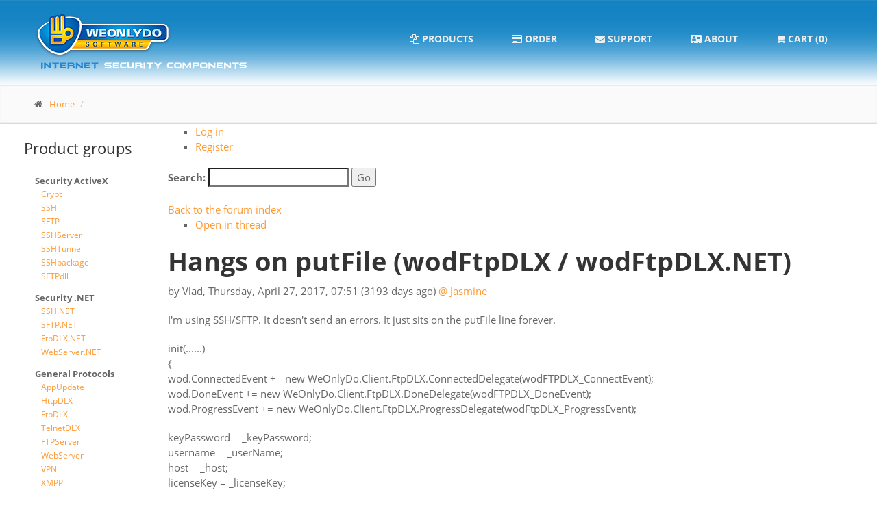

--- FILE ---
content_type: text/html; charset=utf-8
request_url: https://www.weonlydo.com/forums/index.php?id=10731
body_size: 8177
content:
<!DOCTYPE html>
<!--[if IE 9]> <html lang="en" class="ie9"> <![endif]-->
<!--[if gt IE 9]> <html lang="en" class="ie"> <![endif]-->
<!--[if !IE]><!-->
<html lang="en">
<!--<![endif]-->
	<head>
		<meta charset="utf-8">
		<title>Internet Security Components - COM, ActiveX and .NET - WeOnlyDo! Software</title>
		<meta name="description" content="WeOnlyDo Software: Internet Security Components. Available as ActiveX, OCX, DLL and NET Assembly">
        <meta name="keywords" content=".NET, ActiveX, AES, ASP, Assembly, Authentication, Blowfish, C#, C++, Certificate, Component, Control, Crypt, HTTP, HTTPS, Mail, MIME, OCX, PKI, SFTP, SMIME, SMTP, SSH, SSL, VB.NET, Zip">
        <meta name="author" Content="Kresimir Petric, kreso(at)weonlydo(dot)com">

		<!-- Mobile Meta -->
		<meta name="viewport" content="width=device-width, initial-scale=1.0">

		<!-- Favicon -->
		<link rel="shortcut icon" href="/favicon.ico">

		<!-- Web Fonts -->
		<link href='/_/fonts/googleapis/open_sans_italic.css' rel='stylesheet' type='text/css'>
		<link href='/_/fonts/googleapis/pt_serif.css' rel='stylesheet' type='text/css'>

		<!-- Bootstrap core CSS -->
		<link href="/_/bootstrap/css/bootstrap.min.css" rel="stylesheet">

		<!-- Font Awesome CSS -->
		<link href="/_/fonts/font-awesome/css/font-awesome.min.css" rel="stylesheet">

		<!-- Fontello CSS -->
		<link href="/_/fonts/fontello/css/fontello.css" rel="stylesheet">

		<!-- Plugins -->
		<link href="/_/css/animations.css" rel="stylesheet">
		<link href="/_/plugins/owl-carousel/owl.carousel.css" rel="stylesheet">

		<!-- iDea core CSS file -->
		<link href="/_/css/idea.min.css" rel="stylesheet">

		<!-- Color Scheme (In order to change the color scheme, replace the red.css with the color scheme that you prefer)-->
		<link href="/_/css/skins/orange.css" rel="stylesheet">

		<script type="text/javascript" src="/cookie.js"></script>


		<!-- HTML5 shim and Respond.js for IE8 support of HTML5 elements and media queries -->
		<!--[if lt IE 9]>
			<script src="https://oss.maxcdn.com/html5shiv/3.7.2/html5shiv.min.js"></script>
			<script src="https://oss.maxcdn.com/respond/1.4.2/respond.min.js"></script>
		<![endif]-->
	</head>
	<!-- body classes: 
			"boxed": boxed layout mode e.g. <body class="boxed">
			"pattern-1 ... pattern-9": background patterns for boxed layout mode e.g. <body class="boxed pattern-1"> 
	-->
	<body class="no-trans">
		<!-- scrollToTop -->
		<!-- ================ -->
		<div class="scrollToTop"><i class="icon-up-open-big"></i></div>

		<!-- page wrapper start -->
		<!-- ================ -->
		<div class="page-wrapper">

			<!-- header start classes:
				fixed: fixed navigation mode (sticky menu) e.g. <header class="header fixed clearfix">
				 dark: dark header version e.g. <header class="header dark clearfix">
			================ -->
			<header class="header fixed clearfix">
				<div class="_container">
					<div class="row">
						<div class="col-md-3">

							<!-- header-left start -->
							<!-- ================ -->
							<div class="header-left clearfix">

								<!-- logo -->
								<div class="logo">
									<a href="/"><img id="logo" src="/Images/logo.png" alt="WeOnlyDo logo"></a>
								</div>

								<!-- name-and-slogan -->
								<div class="site-slogan"><img style="max-width: inherit" src="/Images/header_logotext.png"/></div>

							</div>
							<!-- header-left end -->

						</div>
						<div class="col-md-9">

							<!-- header-right start -->
							<!-- ================ -->
							<div class="header-right clearfix">

								<!-- main-navigation start -->
								<!-- ================ -->
								<div class="main-navigation animated">

									<!-- navbar start -->
									<!-- ================ -->
									<nav class="navbar navbar-default" role="navigation">
										<div class="container-fluid">

											<!-- Toggle get grouped for better mobile display -->
											<div class="navbar-header">
												<button type="button" class="navbar-toggle" data-toggle="collapse" data-target="#navbar-collapse-1">
													<span class="sr-only">Toggle navigation</span>
													<span class="icon-bar"></span>
													<span class="icon-bar"></span>
													<span class="icon-bar"></span>
												</button>
											</div>

											<!-- Collect the nav links, forms, and other content for toggling -->
											<div class="collapse navbar-collapse" id="navbar-collapse-1">
												<ul class="nav navbar-nav navbar-right">
													<li class="_hdr1 dropdown"><a href="#" class="dropdown-toggle" data-toggle="dropdown" aria-expanded="false"><i class="fa fa-list-alt"></i> Products</a>
														<ul class="dropdown-menu">
																													<li class="dropdown"><a href="#" class="dropdown-toggle" data-toggle="dropdown">Security ActiveX</a>															
																<ul class="dropdown-menu">
																																	<li><a href="/Crypt/aes-rsa-dsa-component.asp">Crypt</a></li>
																																	<li><a href="/SSH/ssh-activex-component.asp">SSH</a></li>
																																	<li><a href="/SFTP/sftp-activex-component.asp">SFTP</a></li>
																																	<li><a href="/SSHServer/ssh-telnet-server.asp">SSHServer</a></li>
																																	<li><a href="/SSHTunnel/ssh-tunnel-component.asp">SSHTunnel</a></li>
																																	<li><a href="/SSHpackage/ssh-sftp-tunnel-component.asp">SSHpackage</a></li>
																																	<li><a href="/SFTPdll/sftp-library-dll.asp">SFTPdll</a></li>
																																</ul>
															</li>    
			                                            															<li class="dropdown"><a href="#" class="dropdown-toggle" data-toggle="dropdown">Security .NET</a>															
																<ul class="dropdown-menu">
																																	<li><a href="/SSH.NET/ssh-net-component.asp">SSH.NET</a></li>
																																	<li><a href="/SFTP.NET/sftp-net-component.asp">SFTP.NET</a></li>
																																	<li><a href="/FtpDLX.NET/ftp-sftp-ssl-net.asp">FtpDLX.NET</a></li>
																																	<li><a href="/WebServer.NET/web-http-net-server.asp">WebServer.NET</a></li>
																																</ul>
															</li>    
			                                            															<li class="dropdown"><a href="#" class="dropdown-toggle" data-toggle="dropdown">General Protocols</a>															
																<ul class="dropdown-menu">
																																	<li><a href="/AppUpdate/app-update-component.asp">AppUpdate</a></li>
																																	<li><a href="/HttpDLX/http-web-component.asp">HttpDLX</a></li>
																																	<li><a href="/FtpDLX/ftp-sftp-ssl-component.asp">FtpDLX</a></li>
																																	<li><a href="/TelnetDLX/telnet-ssh-component.asp">TelnetDLX</a></li>
																																	<li><a href="/FTPServer/ftp-sftp-ssl-server.asp">FTPServer</a></li>
																																	<li><a href="/WebServer/web-http-server.asp">WebServer</a></li>
																																	<li><a href="/VPN/p2p-vpn-component.asp">VPN</a></li>
																																	<li><a href="/XMPP/xmpp-icq-msn-component.asp">XMPP</a></li>
																																</ul>
															</li>    
			                                            															<li class="dropdown"><a href="#" class="dropdown-toggle" data-toggle="dropdown">Mail</a>															
																<ul class="dropdown-menu">
																																	<li><a href="/MailServer/mail-pop3-imap-server.asp">MailServer</a></li>
																																	<li><a href="/Mailbox/mime-mail-component.asp">Mailbox</a></li>
																																	<li><a href="/ImapServer/imap-server-component.asp">ImapServer</a></li>
																																	<li><a href="/SmtpServer/smtp-server-component.asp">SmtpServer</a></li>
																																	<li><a href="/Pop3Server/pop3-server-component.asp">Pop3Server</a></li>
																																	<li><a href="/Smtp/smtp-activex-component.asp">Smtp</a></li>
																																	<li><a href="/Pop3/pop3-activex-component.asp">Pop3</a></li>
																																</ul>
															</li>    
			                                            														</ul>
													</li>
													<li class="_hdr2"><a href="/index.asp?related=catalog"><i class="fa fa-files-o"></i> Products</a></li>
													<li><a href="/index.asp?order=1"><i class="fa fa-credit-card"></i> Order</a></li>
													<li><a href="/index.asp?support=1"><i class="fa fa-envelope"></i> Support</a></li>
													<li><a href="/index.asp?about=1"><i class="fa fa-address-card"></i> About</a></li>
                                                    <li><a href="/index.asp?cart=1"><i class="fa fa-shopping-cart"></i> Cart (0)</a></li>
												</ul>
											</div>

										</div>
									</nav>
									<!-- navbar end -->

								</div>
								<!-- main-navigation end -->

							</div>
							<!-- header-right end -->

						</div>
					</div>
				</div>
			</header>
			<!-- header end -->
			<!-- page-intro start-->
			<!-- ================ -->
			<div class="page-intro">
				<div class="_container">
					<div class="row">
						<div class="col-md-12">
							<ol class="breadcrumb">
								<li><i class="fa fa-home pr-10"></i><a href="/">Home</a></li>
								<li class="active"></li>
							</ol>
						</div>
					</div>
				</div>
			</div>
			<!-- page-intro end -->

			<section class="main-container">

				<div class="_container">
					<div class="row">

						<!-- sidebar start -->
						<div class="sidebardiv">
							<div class="sidebar">
								<div class="block clearfix">
									<h3 class="title">Product groups</h3>
									<nav>
										<ul class="nav nav-pills nav-stacked">
                                                                                            <li><a style="padding-bottom: 0px" href="/index.asp?related=0">Security ActiveX</a>
                                                    <ul class="nav nav-stacked nav-subitem">
                                                                                                            <li><a href="/Crypt/aes-rsa-dsa-component.asp">Crypt</a></li>
                                                                                                            <li><a href="/SSH/ssh-activex-component.asp">SSH</a></li>
                                                                                                            <li><a href="/SFTP/sftp-activex-component.asp">SFTP</a></li>
                                                                                                            <li><a href="/SSHServer/ssh-telnet-server.asp">SSHServer</a></li>
                                                                                                            <li><a href="/SSHTunnel/ssh-tunnel-component.asp">SSHTunnel</a></li>
                                                                                                            <li><a href="/SSHpackage/ssh-sftp-tunnel-component.asp">SSHpackage</a></li>
                                                                                                            <li><a href="/SFTPdll/sftp-library-dll.asp">SFTPdll</a></li>
                                                                                                        </ul>
                                                </li>    
                                                                                            <li><a style="padding-bottom: 0px" href="/index.asp?related=1">Security .NET</a>
                                                    <ul class="nav nav-stacked nav-subitem">
                                                                                                            <li><a href="/SSH.NET/ssh-net-component.asp">SSH.NET</a></li>
                                                                                                            <li><a href="/SFTP.NET/sftp-net-component.asp">SFTP.NET</a></li>
                                                                                                            <li><a href="/FtpDLX.NET/ftp-sftp-ssl-net.asp">FtpDLX.NET</a></li>
                                                                                                            <li><a href="/WebServer.NET/web-http-net-server.asp">WebServer.NET</a></li>
                                                                                                        </ul>
                                                </li>    
                                                                                            <li><a style="padding-bottom: 0px" href="/index.asp?related=2">General Protocols</a>
                                                    <ul class="nav nav-stacked nav-subitem">
                                                                                                            <li><a href="/AppUpdate/app-update-component.asp">AppUpdate</a></li>
                                                                                                            <li><a href="/HttpDLX/http-web-component.asp">HttpDLX</a></li>
                                                                                                            <li><a href="/FtpDLX/ftp-sftp-ssl-component.asp">FtpDLX</a></li>
                                                                                                            <li><a href="/TelnetDLX/telnet-ssh-component.asp">TelnetDLX</a></li>
                                                                                                            <li><a href="/FTPServer/ftp-sftp-ssl-server.asp">FTPServer</a></li>
                                                                                                            <li><a href="/WebServer/web-http-server.asp">WebServer</a></li>
                                                                                                            <li><a href="/VPN/p2p-vpn-component.asp">VPN</a></li>
                                                                                                            <li><a href="/XMPP/xmpp-icq-msn-component.asp">XMPP</a></li>
                                                                                                        </ul>
                                                </li>    
                                                                                            <li><a style="padding-bottom: 0px" href="/index.asp?related=3">Mail</a>
                                                    <ul class="nav nav-stacked nav-subitem">
                                                                                                            <li><a href="/MailServer/mail-pop3-imap-server.asp">MailServer</a></li>
                                                                                                            <li><a href="/Mailbox/mime-mail-component.asp">Mailbox</a></li>
                                                                                                            <li><a href="/ImapServer/imap-server-component.asp">ImapServer</a></li>
                                                                                                            <li><a href="/SmtpServer/smtp-server-component.asp">SmtpServer</a></li>
                                                                                                            <li><a href="/Pop3Server/pop3-server-component.asp">Pop3Server</a></li>
                                                                                                            <li><a href="/Smtp/smtp-activex-component.asp">Smtp</a></li>
                                                                                                            <li><a href="/Pop3/pop3-activex-component.asp">Pop3</a></li>
                                                                                                        </ul>
                                                </li>    
                                            										</ul>
									</nav>
								</div>
								<div class="block clearfix">
									<h3 class="title">Support</h3>
									<nav>
										<ul class="nav nav-stacked nav-subitem">
                                            <li><a style="padding-bottom: 0px" href="/forums/index.php">Discussion forums</a></li>    
                                            <li><a href="/ticket/kb/index.php">Knowledge base</a></li>    
                                            <li><a href="/ticket/index.php">Submit your problem</a></li>    
                                            <li><a href="/index.asp?update=1">Request update</a></li>    
										</ul>
									</nav>
								</div>
							</div>
						</div>
						<!-- sidebar end -->

<div class="forum">
<!-- main start -->
<!-- ================ -->
<div class="wmain">
    <div id="forum_div">
<!DOCTYPE html>
<link rel="stylesheet" type="text/css" href="https://www.weonlydo.com/forums/themes/default/style.min.css" media="all" />
<link rel="top" href="./" />
<link rel="first" href="index.php?id=10729" />
<link rel="prev" href="index.php?id=10730" />
<link rel="last" href="index.php?id=10735" />
<link rel="search" href="index.php?mode=search" />
<link rel="shortcut icon" href="https://www.weonlydo.com/forums/themes/default/images/favicon.ico" />
<link rel="canonical" href="https://www.weonlydo.com/forums/index.php?mode=thread&amp;id=10729" /><script src="https://www.weonlydo.com/forums/index.php?mode=js_defaults&amp;t=" type="text/javascript" charset="utf-8"></script>
<script src="https://www.weonlydo.com/forums/js/main.min.js" type="text/javascript" charset="utf-8"></script>

<div class="tex2jax_ignore">

<header1 id="top">

<div>
<ul id="usermenu">
<li><a href="index.php?mode=login" title="Log in">Log in</a></li><li><a href="index.php?mode=register" title="Register as new user">Register</a></li></ul>
<form id="topsearch" action="index.php" method="get" title="Search messages" accept-charset="utf-8">
<input type="hidden" name="mode" value="search" />
<div><label for="search-input">Search:</label>&nbsp;<input id="search-input" type="search" name="search" />&nbsp;<input type="submit" value="Go" /></div></form></div>
</header1>

<nav id="subnav">
<div id="subnav-1"><a class="stronglink" href="index.php?mode=index" title="Forum index page">Back to the forum index</a>
</div>
<div id="subnav-2"><ul id="subnavmenu"><li><a class="openthread" href="index.php?mode=thread&amp;id=10729#p10731" title="Show this posting in the complete thread">Open in thread</a></li></ul>
</div>
</nav>

<main id="content">

<article class="posting">
<header1 class="header1"><h1>Hangs on putFile <span class="category">(wodFtpDLX / wodFtpDLX.NET)</span></h1>
<p class="author">by <span class="author-name">Vlad</span><span class="interpunction">, </span> <time datetime="2017-04-27 19:51:34">Thursday, April 27, 2017, 07:51</time> <span class="ago">(3193 days ago)</span> <span class="op-link"><a href="index.php?id=10730" title="click to go to the original posting by Jasmine">@ Jasmine</a></span></p>
</header1>
<div class="wrapper">
<div class="body">
<p>I&#039;m using SSH/SFTP.  It doesn&#039;t send an errors. It just sits on the putFile line forever.</p>
<p>init(......)<br />
{<br />
wod.ConnectedEvent += new WeOnlyDo.Client.FtpDLX.ConnectedDelegate(wodFTPDLX_ConnectEvent);<br />
            wod.DoneEvent += new WeOnlyDo.Client.FtpDLX.DoneDelegate(wodFTPDLX_DoneEvent);<br />
            wod.ProgressEvent += new WeOnlyDo.Client.FtpDLX.ProgressDelegate(wodFtpDLX_ProgressEvent);</p>
<p>            keyPassword = _keyPassword;<br />
            username = _userName;<br />
            host = _host;<br />
            licenseKey = _licenseKey;<br />
            keyPath = _keyPath;<br />
            sourceFilePath = _sourceFile;<br />
            remoteFolderPath = _remoteFolderPath;<br />
}</p>
<p>connect(...)<br />
{<br />
 WeOnlyDo.Security.Cryptography.KeyManager keyManager = new WeOnlyDo.Security.Cryptography.KeyManager();<br />
            keyManager.Load(keyPath, keyPassword);<br />
            <br />
            //Set authentication to public key type.<br />
            wodSFTP.Authentication = WeOnlyDo.Client.Authentications.PublicKey;<br />
            <br />
            //Connect private key from wodKeyManager.NET to wodSFTP.NET.<br />
            wod.Blocking = true;  //Use synchronous connections<br />
            wod.Login = username;<br />
            wod.Hostname = host;<br />
            wod.Protocol = WeOnlyDo.Client.Protocols.SFTP;<br />
            wod.LicenseKey = licenseKey;<br />
            wod.Port = 22;<br />
            wod.PrivateKey = keyManager.ToXmlString(WeOnlyDo.Security.Cryptography.SSHKeyTypes.RSAKey, true);<br />
            wodSFTP.Connect();<br />
}</p>
<p>public void wodFTPDLX_ConnectEvent(object Sender, WeOnlyDo.Client.FtpConnectedArgs Args)<br />
        {<br />
            wod.PutFile(sourceFilePath, remoteFolderPath);<br />
        }</p>
<blockquote><p>Hi Vlad,</p>
<p>can you please give us more details? What component exactly are you using? Do you get any errors? </p>
<p>If you try our sample apps that are distributed with the component, to transfer same file, does it work?</p>
<p>Jasmine.</p>
</blockquote>
</div>
</div>
<footer class="posting-footer">
<div class="reply"><span class="locked">locked</span></div>
</footer>
</article>

<hr class="entryline" />
<div class="complete-thread">
<p class="left"><strong>Complete thread:</strong></p><p class="right">&nbsp;</p>
</div>

<ul class="thread openthread">


<li><a class="subject thread" href="index.php?id=10729">Hangs on putFile</a>
<span class="metadata">
<span class="author-name">Vlad</span>

<span id="p10729" class="tail">
<time datetime="2017-04-27 19:26:30">2017-04-27, 07:26</time>
 <a href="index.php?mode=thread&amp;id=10729" title="Open whole thread"><img src="themes/default/images/complete_thread.png" title="Open whole thread" alt="[*]" width="11" height="11" /></a></span>
</span>
<ul class="reply">
<li><a class="subject reply" href="index.php?id=10730">Hangs on putFile</a>
<span class="metadata">
<span class="author-name admin registered_user" title="Administrator">Jasmine</span>

<span id="p10730" class="tail">
<time datetime="2017-04-27 19:39:33">2017-04-27, 07:39</time>
</span>
</span>
<ul class="reply">
<li><span class="currentreply">Hangs on putFile</span>
<span class="metadata">
<span class="author-name">Vlad</span>

<span id="p10731" class="tail">
<time datetime="2017-04-27 19:51:34">2017-04-27, 07:51</time>
</span>
</span>
<ul class="reply">
<li><a class="subject reply" href="index.php?id=10732">Hangs on putFile</a>
<span class="metadata">
<span class="author-name admin registered_user" title="Administrator">Jasmine</span>

<span id="p10732" class="tail">
<time datetime="2017-04-27 20:00:31">2017-04-27, 08:00</time>
</span>
</span>
<ul class="reply">
<li><a class="subject reply" href="index.php?id=10733">Hangs on putFile</a>
<span class="metadata">
<span class="author-name">Vlad</span>

<span id="p10733" class="tail">
<time datetime="2017-04-27 20:04:15">2017-04-27, 08:04</time>
</span>
</span>
<ul class="reply">
<li><a class="subject reply" href="index.php?id=10734">Hangs on putFile</a>
<span class="metadata">
<span class="author-name">Vlad</span>

<span id="p10734" class="tail">
<time datetime="2017-04-27 20:35:24">2017-04-27, 08:35</time>
</span>
</span>
<ul class="reply">
<li><a class="subject reply" href="index.php?id=10735">Hangs on putFile</a>
<span class="metadata">
<span class="author-name admin registered_user" title="Administrator">Jasmine</span>

<span id="p10735" class="tail">
<time datetime="2017-04-27 21:51:43">2017-04-27, 09:51</time>
</span>
</span>
</li>
</ul></li>
</ul></li>
</ul></li>
</ul></li>
</ul></li>
</ul></li>

</ul>
</main>


</div>
    </div>
</div>
<!-- main end -->
</div>
					</div>
				</div>
			</section>

			<!-- section start -->
			<!-- ================ -->
            
			<!-- section start -->
			<!-- ================ -->
			<div class="section gray-bg clearfix">
				<div class="owl-carousel content-slider">
                    					<div class="testimonial">
						<div class="_container">
							<div class="row">
								<div class="col-md-1 col-md-offset-1">
									<div style="text-align: right"><img src="/Images/badge0.png"/></div>
								</div>
								<div class="col-md-8">
									<div class="testimonial-body" onclick='document.location.href="/index.asp?custsay=1"'>
                                        <p>Thank you very much for the rapid responses.  I was a little nervous about dealing with a company that is on a different continent from me.  You have proven my concerns to be unfounded.</p><div class="testimonial-info-1">Robert Pacheco</div><div class="testimonial-info-2">Surebridge, Inc.</div>									</div>
								</div>
							</div>
						</div>
					</div>
                    					<div class="testimonial">
						<div class="_container">
							<div class="row">
								<div class="col-md-1 col-md-offset-1">
									<div style="text-align: right"><img src="/Images/badge1.png"/></div>
								</div>
								<div class="col-md-8">
									<div class="testimonial-body" onclick='document.location.href="/index.asp?custsay=1"'>
                                        <p>Congratulations on an excellent product and first rate support!</p><div class="testimonial-info-1">Sander Pool</div><div class="testimonial-info-2">Rhapsody Networks</div>									</div>
								</div>
							</div>
						</div>
					</div>
                    					<div class="testimonial">
						<div class="_container">
							<div class="row">
								<div class="col-md-1 col-md-offset-1">
									<div style="text-align: right"><img src="/Images/badge2.png"/></div>
								</div>
								<div class="col-md-8">
									<div class="testimonial-body" onclick='document.location.href="/index.asp?custsay=1"'>
                                        <p>...with a minimum of effort as the DLL interface was written with such simplicity...</p><div class="testimonial-info-1">Zack Menendez</div><div class="testimonial-info-2">Mapframe Corporation</div>									</div>
								</div>
							</div>
						</div>
					</div>
                    					<div class="testimonial">
						<div class="_container">
							<div class="row">
								<div class="col-md-1 col-md-offset-1">
									<div style="text-align: right"><img src="/Images/badge3.png"/></div>
								</div>
								<div class="col-md-8">
									<div class="testimonial-body" onclick='document.location.href="/index.asp?custsay=1"'>
                                        <p>It is very refreshing to find such helpful, knowledgeable and quick responding technical support.</p><div class="testimonial-info-1">Jason Sears</div><div class="testimonial-info-2">CompuSource Systems, Inc.</div>									</div>
								</div>
							</div>
						</div>
					</div>
                    					<div class="testimonial">
						<div class="_container">
							<div class="row">
								<div class="col-md-1 col-md-offset-1">
									<div style="text-align: right"><img src="/Images/badge4.png"/></div>
								</div>
								<div class="col-md-8">
									<div class="testimonial-body" onclick='document.location.href="/index.asp?custsay=1"'>
                                        <p>The SFTP ocx is one of the finest pieces of programming I have seen. It worked out of the box...</p><div class="testimonial-info-1">Kenneth R. Robinette</div><div class="testimonial-info-2">InterSoft International</div>									</div>
								</div>
							</div>
						</div>
					</div>
                    					<div class="testimonial">
						<div class="_container">
							<div class="row">
								<div class="col-md-1 col-md-offset-1">
									<div style="text-align: right"><img src="/Images/badge5.png"/></div>
								</div>
								<div class="col-md-8">
									<div class="testimonial-body" onclick='document.location.href="/index.asp?custsay=1"'>
                                        <p>Count us as a satisfied WeOnlyDo customer.  We appreciate your terrific support to get the secure Telnet working properly. </p><div class="testimonial-info-1">Don Fitzpatrick</div><div class="testimonial-info-2">InterNetworx Systems</div>									</div>
								</div>
							</div>
						</div>
					</div>
                    					<div class="testimonial">
						<div class="_container">
							<div class="row">
								<div class="col-md-1 col-md-offset-1">
									<div style="text-align: right"><img src="/Images/badge6.png"/></div>
								</div>
								<div class="col-md-8">
									<div class="testimonial-body" onclick='document.location.href="/index.asp?custsay=1"'>
                                        <p>I really like these products - they are consistently first rate! </p><div class="testimonial-info-1">David Witten</div><div class="testimonial-info-2">WWR Development, Inc.</div>									</div>
								</div>
							</div>
						</div>
					</div>
                    					<div class="testimonial">
						<div class="_container">
							<div class="row">
								<div class="col-md-1 col-md-offset-1">
									<div style="text-align: right"><img src="/Images/badge7.png"/></div>
								</div>
								<div class="col-md-8">
									<div class="testimonial-body" onclick='document.location.href="/index.asp?custsay=1"'>
                                        <p>You made it so simple for us to integrate SFTP - a technology we had little experience with...</p><div class="testimonial-info-1">Zack Menendez</div><div class="testimonial-info-2">Mapframe Corporation</div>									</div>
								</div>
							</div>
						</div>
					</div>
                    					<div class="testimonial">
						<div class="_container">
							<div class="row">
								<div class="col-md-1 col-md-offset-1">
									<div style="text-align: right"><img src="/Images/badge8.png"/></div>
								</div>
								<div class="col-md-8">
									<div class="testimonial-body" onclick='document.location.href="/index.asp?custsay=1"'>
                                        <p>Your support is fantastic.</p><div class="testimonial-info-1">Douglas Michael Panchyshyn</div><div class="testimonial-info-2">The Net Software Group</div>									</div>
								</div>
							</div>
						</div>
					</div>
                    					<div class="testimonial">
						<div class="_container">
							<div class="row">
								<div class="col-md-1 col-md-offset-1">
									<div style="text-align: right"><img src="/Images/badge9.png"/></div>
								</div>
								<div class="col-md-8">
									<div class="testimonial-body" onclick='document.location.href="/index.asp?custsay=1"'>
                                        <p>Brilliant, even works on the mobile phone...</p><div class="testimonial-info-1">Conrad Leigh</div><div class="testimonial-info-2">Leaf Wireless</div>									</div>
								</div>
							</div>
						</div>
					</div>
                    				</div>
			</div>
			<!-- section end -->
			<!-- footer start (Add "light" class to #footer in order to enable light footer) -->
			<!-- ================ -->
			<footer id="footer">

				<!-- .footer start -->
				<!-- ================ -->
				<div class="footer">
					<div class="container">
						<div class="row">
							<div class="col-md-6">
								<div class="footer-content">
									<div class="row">
										<div class="col-sm-6">
                                            <h2>About</h2>
                                            <p>Internet Security Components<br/>COM, ActiveX and .NET</p>
											<p>&copy; WeOnlyDo Software 2001-2026</p>
                                            <p></p>
                                            <p><a href="/index.asp?lastvisit=0")"?>What's new or changed?</a></p>
										</div>
										<div class="col-sm-6">
                                            <h2>Contact</h2>
											<ul class="list-icons">
												<li style="padding: 2px 0"><i class="fa fa-home pr-10"></i> Secure Plus d.o.o.</li>
												<li style="padding: 2px 0"><i class="fa fa-map-marker pr-10"></i> Sarvaska 12, Osijek<br/>&nbsp; &nbsp; &nbsp; &nbsp; HR 31000, Croatia</li>
												<li style="padding: 2px 0"><i class="fa fa-envelope-o pr-10"></i> general@weonlydo.com</li>
												<li style="padding: 2px 0"><i class="fa fa-calculator pr-10"></i> VAT HR 06613705102</li>
											</ul>
										</div>
									</div>
								</div>
							</div>
							<div class="space-bottom hidden-lg hidden-xs"></div>
							<div class="col-sm-6 col-md-2">
								<div class="footer-content">
									<h2>Links</h2>
									<nav>
										<ul class="nav nav-pills nav-stacked">
											<li><a href="/index.asp?custsay=1">Testimonials</a></li>
											<li><a href="/index.asp?privacy=1">Privacy statement</a></li>
											<li><a href="/index.asp?termsofuse=1">Terms of use</a></li>
											<li><a href="/index.asp?refund=1">Refund policy</a></li>
										</ul>
									</nav>
								</div>
							</div>
							<div class="col-sm-6 col-md-3 col-md-offset-1">
								<div class="footer-content">
									<h2>Latest forum posts</h2>
<a class="small" href="/forums/index.php?mode=thread&id=11456">v3.7.5 - Could not negotiate key exchange algorithm</a> - <span class="small">Torben Friis</span><br/><a class="small" href="/forums/index.php?mode=thread&id=11453">WithEvents / ListNames not working</a> - <span class="small">davecss</span><br/><a class="small" href="/forums/index.php?mode=thread&id=11448">unable to connect ftps after server disabled tls v1.0,v 1.1</a> - <span class="small">Neale</span><br/><a class="small" href="/forums/index.php?mode=thread&id=11444">Private/public key Authentication failed</a> - <span class="small">sji</span><br/><a class="small" href="/forums/index.php?mode=thread&id=11440">Licença</a> - <span class="small">Csilva</span><br/>                                    
								</div>
							</div>
						</div>
						<div class="space-bottom hidden-lg hidden-xs"></div>
					</div>
				</div>
				<!-- .footer end -->

			</footer>
			<!-- footer end -->

		</div>
		<!-- page-wrapper end -->

		<!-- JavaScript files placed at the end of the document so the pages load faster
		================================================== -->
		<!-- Jquery and Bootstap core js files -->
		<script type="text/javascript" src="/_/plugins/jquery.min.js"></script>
		<script type="text/javascript" src="/_/bootstrap/js/bootstrap.min.js"></script>

		<!-- Modernizr javascript -->
		<script type="text/javascript" src="/_/plugins/modernizr.js"></script>

		<!-- Isotope javascript -->
		<script type="text/javascript" src="/_/plugins/isotope/isotope.pkgd.min.js"></script>

		<!-- Owl carousel javascript -->
		<script type="text/javascript" src="/_/plugins/owl-carousel/owl.carousel.js"></script>

		<!-- Appear javascript -->
		<script type="text/javascript" src="/_/plugins/jquery.appear.js"></script>

		<!-- Count To javascript -->
		<script type="text/javascript" src="/_/plugins/jquery.countTo.js"></script>

		<!-- Parallax javascript -->
		<script src="/_/plugins/jquery.parallax-1.1.3.js"></script>

		<!-- Contact form -->
		<script src="/_/plugins/jquery.validate.js"></script>

		<!-- SmoothScroll javascript -->
		<script type="text/javascript" src="/_/plugins/jquery.browser.js"></script>
		<script type="text/javascript" src="/_/plugins/SmoothScroll.js"></script>

		<!-- Initialization of Plugins -->
		<script type="text/javascript" src="/_/js/template.js"></script>

		<!-- Custom Scripts -->
        <div><script type="text/javascript" src="/whiz/whizitor.php?l=wod"></script></div>
	</body>
</html>


--- FILE ---
content_type: text/css
request_url: https://www.weonlydo.com/forums/themes/default/style.min.css
body_size: 37924
content:
.forum {
a.stronglink{padding-left: 13px; color:#00c;text-decoration:none;font-weight:700;background:url(images/bg_sprite_1.png) no-repeat 0px 4px}
html[dir="ltr"] a.stronglink{padding-left:13px;background-position:left 4px}
html[dir="rtl"] a.stronglink{padding-right:13px;background-position:right -1306px}
a.stronglink:visited{color:#00c}
a.stronglink:focus,a.stronglink:hover{color:#00f;text-decoration:underline;background:url(images/bg_sprite_1.png) no-repeat}
html[dir="ltr"] a.stronglink:focus,html[dir="ltr"] a.stronglink:hover{background-position:left -46px}
html[dir="rtl"] a.stronglink:focus,html[dir="rtl"] a.stronglink:hover{background-position:right -1356px}
a.stronglink:active{color:red}
img.next{background:url(images/bg_sprite_2.png) no-repeat 0 -11px}
img.next:hover{background:url(images/bg_sprite_2.png) no-repeat -6px -11px}
img.previous{background:url(images/bg_sprite_2.png) no-repeat 0 0}
img.previous:hover{background:url(images/bg_sprite_2.png) no-repeat -6px 0}
img.hide-sidebar{background:url(images/bg_sprite_2.png) no-repeat -9px -22px}
img.show-sidebar{background:url(images/bg_sprite_2.png) no-repeat 0 -22px}
header1 h1, #content h1 {font-size: 1.4em;}
header1 h2 {font-size: 1.1em;}
#top{display:flex;flex-direction:column}
#logo{margin:0;padding:7px 0}
#logo .home{margin:0 0 .3em;padding:0;font-size:.69em}
#logo h1{margin:0;padding:0;font-size:1.4em}
#logo h1 a{color:navy;text-decoration:none}
#logo h1 a:focus,#logo h1 a:hover{color:#00a;text-decoration:none}
#logo .index{margin:0;padding:0;font-size:.82em}
#nav{margin:0;padding:7px 0}
#usermenu{margin:0 0 .75em;padding:0;font-size:.69em;text-align:start;list-style-type:none;display:flex;flex-wrap:wrap;gap:3px .4em}
#usermenu li{margin:0}
#usermenu li:not(:last-child):after{content:"|"}
#usermenu li:not(:last-child) a{margin-inline-end:.4em}
#usermenu li a{white-space:nowrap}
#topsearch div{display:inline;font-size:.82em}
#topsearch #search-input{font-family:verdana,arial,sans-serif;width:14em}
#subnav{background:#f9f9f9;border-top:1px solid #bacbdf;border-bottom:1px solid #bacbdf;line-height:1.8em;display:flex;flex-direction:column}
#subnav-1,#subnav-2{font-size:.82em;margin:0;padding:0}
html[dir="ltr"] #subnav p.subnav{margin:0;padding:0 0 0 12px;font-weight:700;background:url(images/bg_sprite_1.png) no-repeat 0 -89px}
html[dir="rtl"] #subnav p.subnav{margin:0;padding:0 12px 0 0;font-weight:700;background:url(images/bg_sprite_1.png) no-repeat calc(100% + 6px) -89px}
#subnav .small{font-size:.82em}
#subnav form{display:inline}
#subnav form div{display:inline}
#subnavmenu{display:inline;margin:0;padding:0;font-size:.82em;list-style-type:none}
#subnavmenu li{display:inline}
#subnavmenu li:not(:first-child){margin-inline-start:10px}
#subnavmenu a.refresh{padding-inline-start:14px;background:url(images/bg_sprite_1.png) no-repeat 0 -498px}
html[dir="rtl"] #subnavmenu a.refresh{background-position-x:calc(100% + 4px)}
#subnavmenu a.order-1{padding-inline-start:12px;background:url(images/bg_sprite_1.png) no-repeat 0 -548px}
html[dir="rtl"] #subnavmenu a.order-1{background-position-x:calc(100% + 6px)}
#subnavmenu a.order-2{padding-inline-start:12px;background:url(images/bg_sprite_1.png) no-repeat 0 -598px}
html[dir="rtl"] #subnavmenu a.order-2{background-position-x:calc(100% + 6px)}
#subnavmenu a.fold-1{padding-inline-start:12px;background:url(images/bg_sprite_1.png) no-repeat 0 -648px}
html[dir="rtl"] #subnavmenu a.fold-1{background-position-x:calc(100% + 6px)}
#subnavmenu a.fold-2{padding-inline-start:12px;background:url(images/bg_sprite_1.png) no-repeat 0 -698px}
html[dir="rtl"] #subnavmenu a.fold-2{background-position-x:calc(100% + 6px)}
#subnavmenu a.tableview{padding-inline-start:12px;background:url(images/bg_sprite_1.png) no-repeat 0 -748px}
html[dir="rtl"] #subnavmenu a.tableview{background-position-x:calc(100% + 6px)}
#subnavmenu a.threadview{padding-inline-start:12px;background:url(images/bg_sprite_1.png) no-repeat 0 -798px}
html[dir="rtl"] #subnavmenu a.threadview{background-position-x:calc(100% + 6px)}

#subnavmenu a.openthread{padding-inline-start:13px;background:url(images/bg_sprite_1.png) no-repeat 0 -848px}
html[dir="rtl"] #subnavmenu a.openthread{background-position-x:calc(100% + 5px)}
#subnavmenu a.linear{padding-inline-start:13px;background:url(images/bg_sprite_1.png) no-repeat 0 -898px}
html[dir="rtl"] #subnavmenu a.linear{background-position-x:calc(100% + 5px)}
#subnavmenu a.hierarchic{padding-inline-start:13px;background:url(images/bg_sprite_1.png) no-repeat 0 -948px}
html[dir="rtl"] #subnavmenu a.hierarchic{background-position-x:calc(100% + 5px)}
#subnavmenu a.fold-postings{padding-inline-start:13px;background:url(images/bg_sprite_1.png) no-repeat 0 -998px}
html[dir="rtl"] #subnavmenu a.fold-postings{background-position-x:calc(100% + 5px)}
a.rss{background:url(images/bg_sprite_1.png) no-repeat 2px -1048px}
html[dir="rtl"] a.rss{background-position-x:calc(100% + 4px)}
p.right a.rss{padding-inline-start:15px}
input.small,select.small{font-family:verdana,arial,sans-serif;font-size:.82em}
#content{margin:0;padding:1em;padding:1rem;line-height:1.5;background:#fff;flex:1;overflow:auto}
#content p,#content ul,#content td,#postingform{font-size:.82em;max-width:60em}
#content li,#content ul ul{font-size:1em}
#content .xsmall{font-size:.69em;line-height:1.19em;color:gray;font-weight:400}
#content .small{font-size:.69em;line-height:1.19em;font-weight:400}
#footer{font-size:.69em;line-height:1.5em;padding:.5em 1em;padding:0.5rem 1rem;background:#f9f9f9;border-top:1px solid #bacbdf;display:grid;gap:.75em;grid-template-columns:1fr;grid-template-rows:auto auto auto;grid-template-areas: "statistics" "footerlinks" "projectlink"}
#footer > *{margin:0;padding:0;}
#statistics{grid-area:statistics}
#footerlinklist{grid-area:footerlinks}
#footermenu{margin:0;padding:0;list-style-type:none;display:flex;flex-wrap:wrap;gap:3px .4em}
#footermenu li{margin:0}
#footermenu li:not(:last-child):after{content: "|"}
#footermenu li:not(:last-child) a{margin-inline-end:.4em}
#footermenu li a.rss{padding-inline-start:15px}
#footermenu a.go-to-top-link{padding-inline-start:12px}
html[dir="ltr"] #footermenu a.go-to-top-link{background:url(images/arrow_up.png) no-repeat 0 0 / auto 90%}
html[dir="rtl"] #footermenu a.go-to-top-link{background:url(images/arrow_up.png) no-repeat 100% 0 / auto 90%}
#pbmlf{text-align:center;font-size:.69em;color:gray;grid-area:projectlink}
#pbmlf a{color:gray;text-decoration:none}
#main-grid{display:grid;grid-template-columns:calc(100vw - 2em);grid-template-rows:auto auto;gap:.75em;grid-template-areas:"sidebar" "threadlist"}
#threadlist{grid-area:threadlist;}
#sidebar{grid-area:sidebar;position:relative;margin:0;padding:0}
#sidebar div{position:relative;z-index:2}
#sidebarcontent div:not(:last-child){margin: 0 0 .75em 0}
h2.sidebar{font-size:.82em;line-height:1.7em;font-weight:700;margin-block:0 .75em;margin-inline:0;padding-block:0;padding-inline:.375em 17px;background:#d2ddea;background:linear-gradient(to bottom, rgb(210, 222, 236) 0, rgb(237, 242, 245) 100%);border:1px solid #bacbdf;z-index:1}
h2.sidebar a{color:#000;text-decoration:none;z-index:2}
.js-display-fold h2.sidebar {margin-block:0}
#sidebartoggle{position:absolute;top:7px;inset-inline-end:4px;margin:0;padding:0;z-index:3}
#sidebarcontent div h3{font-size:.82em;line-height:1.7;font-weight:400;margin:0;padding:0 .375em;background:#d2ddea;background:linear-gradient(to bottom, rgb(210, 222, 236) 0, rgb(237, 242, 245) 100%)}
#latest-postings{background:#f9f9f9;border:1px solid #bacbdf;padding:0}
#latest-postings a.hide-sidebar{position:absolute;top:2px;right:4px;margin:0;padding:0;line-height:11px}
#latest-postings ul{max-width:100%;font-size:.82em;list-style:none;margin:0;padding:0}
#latest-postings li{margin:0;padding:0;line-height:1.5em;word-wrap:break-word;overflow:hidden}
#latest-postings li:not(:last-child){border-bottom:1px dotted #bacbdf}
#latest-postings li a{background-color:#f0f0f0;line-height:1.5;text-decoration:none;display:block;margin:0;padding:.25em .375em}
#latest-postings li a:visited,#latest-postings li a.read{background-color:#fff}
#latest-postings li a:visited .entry-title,#latest-postings li a.read .entry-title{color:#007}
#latest-postings li a:focus,#latest-postings li a:hover{background:#efefef;text-decoration:none}
#latest-postings li a:focus .entry-title,#latest-postings li a:hover .entry-title{text-decoration:underline}
#latest-postings li a .entry-date,#latest-postings li a.read .entry-date{font-size:.82em;color:gray}
#tagcloud{background:#f9f9f9;border:1px solid #bacbdf;padding:0}
#tagcloud p{margin:0;padding:5px;font-size:.69em;line-height:1.5em}
#tagcloud a.hide-sidebar{position:absolute;top:2px;right:4px;margin:0;padding:0;line-height:11px}
#tagcloud strong{font-weight:700;font-size:1.051em}
#modmenu{background:#f9f9f9;border:1px solid #bacbdf}
#mod-options{list-style:none;margin:0;padding:0;font-size:.82em;line-height:1.7}
#mod-options li:not(:last-child){margin-block-end:0.25em}
#mod-options a{padding-inline:.375em;display:block}
#mod-options a span{padding-inline-start:16px}
#mod-options a.delete-marked{background:url(images/bg_sprite_4.png) no-repeat .375em -293px}
html[dir="rtl"] #mod-options a.delete-marked{background-position-x:calc(100% - .375em)}
#mod-options a.manage{background:url(images/bg_sprite_4.png) no-repeat .375em -344px}
html[dir="rtl"] #mod-options a.manage{background-position-x:calc(100% - .375em)}
#mod-options a.report{background:url(images/bg_sprite_4.png) no-repeat .375em -45px}
html[dir="rtl"] #mod-options a.report{background-position-x:calc(100% - .375em)}
#mod-options a.delete-spam{background:url(images/bg_sprite_3.png) no-repeat .375em -45px}
html[dir="rtl"] #mod-options a.delete-spam{background-position-x:calc(100% - .375em)}
#mod-options a.non-activated-users{background:url(images/bg_sprite_4.png) no-repeat .375em -393px}
html[dir="rtl"] #mod-options a.non-activated-users{background-position-x:calc(100% - .375em)}
input[name=sort_of_agreement] + iframe {height:400px;height:60vh}
#usersonline{background:#f9f9f9;border:1px solid #bacbdf;margin:20px 0}
#usersonline h3{font-size:.69em;line-height:1.7em;font-weight:400;margin:0;padding:0 5px;background:#d2ddea; background:linear-gradient(to bottom, rgb(210, 222, 236) 0, rgb(237, 242, 245) 100%)}
#usersonline p{margin:0;padding:7px 5px;font-size:.82em;line-height:1.5em}
.posting img.avatar{float:right;float:inline-end;margin:0 0 20px 20px}
.posting h1{margin:0 0 2px;padding:0}
.posting h1 .category{font-size:.57em}
.posting .author{margin:1px 0 18px;font-style:italic}
*+html .posting ul{padding-left:17px}
.posting li{font-size:.82em;line-height:1.5em}
.posting li li{font-size:1em}
.quote{color:#6f6f6f;font-style:italic}
.edited,.ago{font-size:.82em;color:gray}
img.no-text{cursor:help}
pre{max-width:100%;overflow:auto}
code{font-family:"courier new",courier;color:navy}
code.monospace{color:#000}
blockquote{margin:0;padding-block:0;padding-inline:30px 0;color:#646464;font-style:italic;background:url(images/quote.png) no-repeat top left}
html[dir="rtl"] blockquote{background-position-x:right}
blockquote code{font-family:"courier new",courier;color:#6f6f6f}
.posting-footer{margin:1em 0 0;padding:0;display:grid;grid-template-columns:1fr;grid-template-rows:auto auto auto;grid-template-areas:"pageviews" "replylink" "moderationlinks";gap:.25em}
.posting-footer .reply{font-size:.82em;grid-area:replylink}
.posting-footer .locked{font-size:.82em;color:gray;padding-inline-start:16px;background:url(images/locked.png) no-repeat 0 0}
html[dir="rtl"] .posting-footer .locked{background-position-x:calc(100% + 2px)}
.posting-footer .views{font-size:.69em;color:gray;text-align:end;grid-area:pageviews}
#content .posting-footer .options{font-size:.69em!important;list-style-type:none;max-width:100%;margin:0;padding:0;grid-area:moderationlinks;display:flex;flex-wrap:wrap;gap:.5em;justify-content:flex-start}
.posting-footer .options li{margin:0}
.posting-footer a{white-space:nowrap}
.posting-footer a.edit{padding-inline-start:16px;background:url(images/bg_sprite_3.png) no-repeat 0 2px}
html[dir="rtl"] .posting-footer a.edit{background-position-x:100%}
.posting-footer a.delete{padding-inline-start:13px;background:url(images/bg_sprite_3.png) no-repeat 0 -47px}
html[dir="rtl"] .posting-footer a.delete{background-position-x:calc(100% + 3px)}
.posting-footer a.go-to-top-link{padding-inline-start:12px;background:url(images/arrow_up.png) no-repeat 0 0 / auto 90%}
html[dir="rtl"] .posting-footer a.go-to-top-link{background-position-x:100%}
.posting-footer a.add-bookmark{padding-inline-start:13px;background:url(images/bg_sprite_3.png) no-repeat 0 -98px}
html[dir="rtl"] .posting-footer a.add-bookmark{background-position-x:calc(100% + 3px)}
.posting-footer a.delete-bookmark{padding-inline-start:13px;background:url(images/bg_sprite_3.png) no-repeat 0 -148px}
html[dir="rtl"] .posting-footer a.delete-bookmark{background-position-x:calc(100% + 3px)}
.posting-footer a.move{padding-inline-start:13px;background:url(images/bg_sprite_4.png) no-repeat 0 2px}
html[dir="rtl"] .posting-footer a.move{background-position:100% -449px}
.posting-footer a.report{padding-inline-start:13px;background:url(images/bg_sprite_4.png) no-repeat 0 -48px}
html[dir="rtl"] .posting-footer a.report{background-position-x:calc(100% + 2px)}
.posting-footer a.lock{padding-inline-start:14px;background:url(images/bg_sprite_4.png) no-repeat 0 -100px}
html[dir="rtl"] .posting-footer a.lock{background-position-x:calc(100% + 2px)}
.posting-footer a.unlock{padding-inline-start:14px;background:url(images/bg_sprite_4.png) no-repeat 0 -149px}
html[dir="rtl"] .posting-footer a.unlock{background-position-x:calc(100% + 2px)}
.posting-footer a.lock-thread{padding-inline-start:16px;background:url(images/bg_sprite_4.png) no-repeat 0 -200px}
html[dir="rtl"] .posting-footer a.lock-thread{background-position-x:100%}
.posting-footer a.unlock-thread{padding-inline-start:16px;background:url(images/bg_sprite_4.png) no-repeat 0 -250px}
html[dir="rtl"] .posting-footer a.unlock-thread{background-position-x:100%}
.thread-posting{position:relative;border-inline-start:10px solid #d2ddea;border-inline-end:1px solid #f0f0f0;border-top:1px solid #f0f0f0;border-bottom:1px solid #f0f0f0;margin:0 0 20px;padding:0;background:#fff}
.new{border-inline-start-color:#88a9cf !important}
.thread-posting h1,.thread-posting h2{margin:0 0 2px;padding:0}
.thread-posting h1 .category{font-size:.57em}
.thread-posting .header1{margin:0;padding-block:0 5px;}
.thread-posting .header1 img.avatar{position:relative;margin:0 20px 20px 20px;padding:5px;background:#f5f5f5;float:right;float:inline-end}
.thread-posting .author{margin:1px 0 0;font-style:italic}
.thread-posting .body,.thread-posting .signature,#content .thread-posting p.tags,.thread-posting .posting-footer{margin:0;padding:10px}
.hide-posting{position:absolute;top:0;left:-10px}
.thread-wrapper{margin:0;padding:0}
.reply-wrapper{margin-block:0;margin-inline:20px 0;padding:0;list-style-type:none}
.deep-reply-wrapper{margin-block:0;margin-inline:10px 0;padding:0;list-style-type:none}
.very-deep-reply-wrapper{margin-block:0;margin-inline:5px 0;padding:0;list-style-type:none}
.op-link,.op-link a{font-size:.9em;color:gray}
#content .body{overflow:hidden}
#content .body img{max-width:100%;height:auto}
#content p.tags{margin:20px 0 0;padding:0;color:gray;font-size:.69em;line-height:1.42em}
#content .signature p{margin:10px 0 0;padding:0;color:gray;font-weight:400;font-size:.69em;line-height:1.42em}
h2.postingform{margin:0 0 20px}
p.reply-to{margin:0 0 20px}
div.complete-thread{margin-bottom:30px}
div.complete-thread p.left{float:left;float:inline-start}
#content div.complete-thread p.right{float:right;float:inline-end;text-align:end;font-size:.69em}
ul.openthread{clear:both}
#usernav{height:1.5em;margin:0 0 15px;padding:0}
#usersearch{font-size:.82em;margin:.5em 0;padding:.5em 0 .75em 0;border-bottom:1px solid #bacbdf}
#usersearch div,#usersearch form{display:inline}
#usernav-bottom{margin:15px 0 0;padding:0;text-align:end;font-size:.82em}
#selectioncontrols{margin:0.5em 0 0;display:flex;align-items:center;gap:.25em}
#selectioncontrols::before{content:"";width:calc(24px + 1.25em);height:1.45em;display:inline-block;background:url(images/arrow_selected.png) no-repeat calc(0% + 1em) center;align-content:flex-start}
html[dir="rtl"] #selectioncontrols::before{transform:scaleX(-1)}
#selectioncontrols button{align-self:flex-end;display:flex;align-items:center;gap:0.25em}
#selectioncontrols .checkall{margin-inline-start:1em;font-size:.69em}
#admin-usernav-bottom #userpagination{float:right;float:inline-end;height:2em;text-align:end}
.thread ul{font-size:1em}
.thread li{font-size:1em}
.thread li li{font-size:1em}
.thrbeg{font-weight:700}
.spam,.caution,.ok{font-weight:bold}
.spam,.caution{color:#882008;background-color:#ff5}
.ok{color:#086620}
.notice{border:1px solid}
.notice.spam{padding:.5em}
.notice.spam,.notice.caution{border-color:#882008}
.notice.caution,.notice.ok,.notice.spam{padding-block:.5em;padding-inline:2.25em .5em}
.notice.caution,.notice.spam{background:#ffffb8 url(images/caution.png) no-repeat .5em .625em}
html[dir="rtl"] .notice.caution,html[dir="rtl"] .notice.spam{background-position-x:calc(100% - .5em)}
.notice.ok{background:#5fa url(images/tick.png) no-repeat .55em .625em;border-color:#086620}
html[dir="rtl"] .notice.ok{background-position-x:calc(100% - .55em)}
.entryline{clear:both;margin:15px 0;border-top:1px dotted gray;border-left:0;border-right:0;border-bottom:0;height:1px}
.marked-threads{margin:30px 0 0;font-size:11px}
.marked-threads-board{margin:10px 1px 0;font-size:11px}
.ip{font-size:11px;color:gray}
span.userdata{margin:0;padding:0}
.online{color:red}
.underline{text-decoration:underline}
ins {font-style:italic}
del,s {color:#555}
label.main{font-weight:bold;display:block}
label.active{color:#000}
label.inactive{color:gray!important}
label.inactive input{color:gray}
label.unavailable{color:silver}
fieldset.active{border:none;margin:0;padding:0}
fieldset.active label,fieldset.active input{color:#000}
fieldset.inactive{border:none;margin:0;padding:0}
fieldset.inactive label,fieldset.inactive input{color:gray}
.checkboxlist{list-style-type:none;margin:0;padding:0;font-size:1em!important}
.login{width:17em}
.nowrap{white-space:nowrap}
.user-locked{color:red!important}
ul.filelist{list-style-type:none;padding-left:0;margin-left:0;font-size:.82em;line-height:1.7em!important}
ul.filelist img{margin:0 5px -3px 0;padding:0}
ul.thread span.mod,ul.thread span.admin,td span.admin,td span.mod{cursor:help}
.registered_user::after{content:" \00AE"}
.author-name{font-weight:bold}
#captcha{margin:0;padding:0}
#captcha p{font-size:1em}
#captcha img,img.captcha{border:1px solid #000}
.category{color:navy;font-size:.82em;font-weight:400}
.category-regusers{color:navy;font-size:.82em;font-weight:400;background:#e7e7e7}
.category-adminmod{color:navy;font-size:.82em;font-weight:400;background:#d5d5d5}
.category-b{color:#00c;font-size:.82em;font-weight:400}
.category-regusers-b{color:#00c;font-size:.82em;font-weight:400;border-bottom:1px dotted #00c}
.category-adminmod-b{color:#00c;font-size:.82em;font-weight:400;border-bottom:1px solid #00c}
h3.preview{margin:10px 0 3px;font-size:.82em;font-weight:700;color:red}
div.preview{margin:0 0 25px;padding:10px;border:1px dotted red}
table.wide{width:100%}
table.normaltab{width:100%;border:1px solid #bacbdf;background:#fff}
table.normaltab th{vertical-align:top;font-size:.82em;font-weight:700;text-align:left;background:#d2ddea; background:linear-gradient(to bottom, rgb(210, 222, 236) 0, rgb(237, 242, 245) 100%)}
table.normaltab td{vertical-align:top;font-size:.82em;font-weight:400}
table.normaltab tr.a td{background:#f5f5f5}
table.normaltab tr.b td{background:#f9f9f9}
table.normaltab td.c{width:15em;background:#d2ddea;background:linear-gradient(to right, rgb(210, 222, 236) 0, rgb(210, 222, 236) 9em, rgb(237, 242, 245) 100%)}
table.normaltab td.d{background:#f5f5f5}
table.normaltab td.subject{min-width:50%}
#content table.normaltab p{font-size:1em}
#content table.normaltab .small,#content table.normaltab .xsmall{font-size:.82em}
table.normaltab tr.drag td{background:#ddd}
p.userdata{margin:0}
.normalform{font-size:.82em;margin:0}
.normalform:not(:first-child){margin:1em 0 0}
.inline{display:inline}
#postingform fieldset{border:none;margin-inline:0;}
#postingform fieldset:not(:last-child){margin-block:0 1em}
#postingform fieldset > *{font-size:1em;margin:0;padding:0}
#postingform fieldset > *:not(:last-child){margin-block-end:.75em}
#postingform #sticky-selection{padding-inline:0;list-style:none}
#postingform label.input{display:block;font-weight:700;margin-inline:0;margin-block:0 .25em}
#postingform label.textarea{font-weight:700;margin-block:0 .25em; margin-inline:0}
div#entry-input,#postingform input[type="text"],#postingform input[type="email"],#postingform input[type="url"],#postingform input[type="tel"]{max-width:calc(100vw - 4em)}
#postingform #insert-quote{margin-block:0 .25em;margin-inline:.75em 0;font-weight:400;font-size:.82em;padding-block:0;padding-inline:14px 0;background:url(images/quote_message.png) no-repeat left center transparent;border:none;color:#00c}
html[dir="rtl"] #postingform #insert-quote{background-position-x:right}
#postingform #insert-quote:focus,#postingform #insert-quote:hover{color:#00f}
#postingform #text{margin:0;width:100%;height:24em}
#postingform .small,#postingform .xsmall{font-size:.82em}
#delete_cookie{font-size:.82em}
#delete_cookie a{padding-left:13px;background:url(images/bg_sprite_3.png) no-repeat 0 -47px}
div#format-bar{margin:0 !important;padding:.375em;background:#f2f2f2}
#postingform #format-bar > *{display:flex;flex-wrap:wrap;gap:.125em}
#postingform #format-bar > *:not(:last-child){margin-block-end:.375em}
#format-bar button{font-size:.82em;min-height:2.4em;margin:0;padding-block:.25em;padding-inline:1em}
#format-bar button span{display:block;line-height:1.4em}
#bbcodebutton-b span{font-weight:700}
#bbcodebutton-i span{font-style:italic}
#bbcodebutton-link span{color:#00c;text-decoration:underline}
#bbcodebutton-color span{padding:0 0 0 15px;color:red;background:url(images/bg_sprite_5.png) no-repeat 0 1px}
#bbcodebutton-size span{padding:0 0 0 16px;background:url(images/bg_sprite_5.png) no-repeat 0 -47px}
#bbcodebutton-list span{padding:0 0 0 11px;background:url(images/bg_sprite_5.png) no-repeat 0 -99px}
#bbcodebutton-img span{padding:0 0 0 15px;background:url(images/bg_sprite_5.png) no-repeat 0 -148px}
#bbcodebutton-upload span{padding:0 0 0 11px;background:url(images/bg_sprite_5.png) no-repeat 0 -199px}
#bbcodebutton-tex span{padding:0 0 0 19px;background:url(images/bg_sprite_5.png) no-repeat 0 -299px}
#bbcodebutton-code span{font-family:"courier new",courier;color:navy}
#bbcode-options{position:absolute}
#bbcode-options div{background:#efefef;border:1px solid silver;padding:0;font-size:.82em}
#bbcode-options ul{list-style-type:none;margin:0;padding:0}
#bbcode-options ul a{color:#000;display:block;text-decoration:none;padding:3px 5px;min-width:100px}
#bbcode-options ul a:focus,#bbcode-options ul a:hover{background:#e0e0e0}
#bbcode-options table{background:#bbb;border:none;margin:0;padding:0;border-collapse:collapse}
#bbcode-options table td{width:15px!important;height:15px!important;margin:0;padding:0}
#bbcode-options table a{margin:0;padding:0;border:1px solid #bbb;width:15px;height:15px}
#bbcode-options table a:focus,#bbcode-options table a:hover{border:1px solid #fff;text-decoration:none}
#additional-smilies{max-width:200px;display:flex;flex-wrap:wrap;align-items:self-start;align-content:stretch;gap:.125em}
#additional-smilies button{font-size:.82em;min-height:2.4em;margin:0;padding-block:.25em;padding-inline:1em;background:transparent;border:none}
#smiley-bar button img,#additional-smilies button img{display:block;width:1.2em;height:auto;margin:0;padding:0}
#formatting-help > *{margin-block:0 .75em;margin-block:0 .75rem;padding:0}
#formatting-help dl > div:not(:last-child){margin-block:0 .375em}
#formatting-help dt{font-weight:bold}
#formatting-help dd{margin-left:0}
#formatting-help dd img{display:block}
#smiley-instructions div{display:flex;gap:.5em}
#smiley-instructions dt{flex:0 0 6em}
button.insert-smiley{margin:0;padding:0;font-size:11px;font-weight:400}
#smilies li{display:inline-block;min-width:50px;padding:0 10px 10px 0;white-space:nowrap}
ul.pagination{margin:.75em 0;padding:0;list-style-type:none}
#content ul.pagination li{display:inline;font-size:.9em;margin-inline-start:.5em;position:relative}
#content ul.pagination li:first-child{margin-inline-start:0}
ul.pagination a,ul.pagination span{border:1px solid #bacbdf;background:#f9f9f9;padding:1px 6px}
ul.pagination a:focus,ul.pagination a:hover{border:1px solid #00c;background:#efefef;text-decoration:none}
ul.pagination .current{border:1px solid #bacbdf;color:red;font-weight:700}
#colorpicker{position:absolute;background:#bbb;border:1px solid #bbb;display:none}
#colorpicker table{margin:0;padding:0;line-height:10px}
#colorpicker table img{margin:0;padding:0;border:1px solid #bbb}
#colorpicker table a:focus img,#colorpicker table a:hover img{margin:0;padding:0;border:1px solid #fff}
#sizepicker{position:absolute;background:#efefef;border:1px solid silver;display:none;padding:0}
#sizepicker p{margin:0;padding:0}
#sizepicker p a{color:#000;display:block;text-decoration:none;padding:3px}
#sizepicker p a:focus,#sizepicker p a:hover{background:#e0e0e0}
#codepicker{position:absolute;background:#efefef;border:1px solid silver;display:none;padding:0}
#codepicker ul{list-style-type:none;margin:0;padding:0}
#codepicker ul a{color:#000;display:block;text-decoration:none;padding:1px 5px}
#codepicker ul a:focus,#codepicker ul a:hover{background:#e0e0e0}
.buttonbar{display:flex; flex-wrap:wrap; gap:.3em}
.buttonbar button{padding:.3em}
.buttonbar a{display:inline-block;text-align:center;align-content:center;padding:.5em}
#admin-main-menu{display:grid;grid-template-areas:"infoboxes" "mainmenu";grid-template-columns:1fr;grid-template-rows:auto auto;gap:.75em}
#admin-main-menu > *{margin:0;padding:0}
.additional-admin-info{grid-area:infoboxes}
.additional-admin-info div{background:#f9f9f9;border:1px solid #bacbdf;padding:0}
.additional-admin-info div:not(:last-child){margin:0 0 .75em 0}
.additional-admin-info div > *{margin:0;padding-inline:.375em;font-size:.82em !important;}
.additional-admin-info h3{line-height:1.7em;background:#d2ddea;background:linear-gradient(to bottom, rgb(210, 222, 236) 0, rgb(237, 242, 245) 100%)}
.additional-admin-info p{padding-block:.375em;line-height:1.5}
#admin-info-install_script_exists h3{color:red}
#admin-info-install_script_exists h3::before{content:url("images/caution.png"); padding-inline-start:5px}
main > .adminmenu{margin-block:1em;margin-inline:0;padding:0}
.adminmenu{list-style-type:none;font-size:.82em;line-height:1.75em;grid-area:mainmenu}
.adminmenu li:not(:last-child){margin-block-end:.25em}
.adminmenu a{padding-inline:.375em;border:1px solid #bacbdf80;background:#bacbdf34;text-decoration:none;display:flex;align-items:center;gap:0.375em}
.adminmenu a:focus,.adminmenu a:hover{border-color:#bacbdf50;background:#bacbdf10}
.adminmenu a:focus span,.adminmenu a:hover span{text-decoration:underline}
.adminmenu a img{margin:0;padding:0}
#content .adminmenu .small{font-size:.82em}
h2#admin_header{margin:0 0 .5em 0}
.manage-postings{border:1px solid #bacbdf;margin-top:25px;background:#f9f9f9}
.manage-postings legend{font-size:.82em;font-weight:700}
ul#uploadlist{list-style:none;margin:0;padding:0;max-width:100%;display:flex;flex-wrap:wrap;gap:.75em}
#uploadlist li{width:18.5em;margin:0;padding:0;border:1px solid #bacbdf;background:#f9f9f9}
#uploadlist .image_container{padding:.5em;height:21.5em;width:100%;margin:0 0 .25em 0;text-align:center}
#uploadlist img{max-width:100%;max-height:100%}
#uploadlist .management_container{margin:0;padding:.25em 0}
#uploadlist + p{margin-block:.75em 1em}
.confirm-selection{list-style:none;padding:0;border-top:1px solid #bacbdf}
.confirm-selection li{min-height:2.5em;margin:0 0 .25em 0;padding:.25em .5em;border-bottom:1px solid #bacbdf}
.confirm-selection .item{margin:0 0 .25em 0}
.confirm-selection .info{font-weight:bold;margin:0}
span.subject,a.subject,a.subject:link{text-decoration:none;font-weight:bold}
a.subject,a.subject:link{color:#00c}
a.subject:visited{color:#007}
a.subject:focus,a.subject:hover{color:#00f;text-decoration:underline}
a.subject:active{color:red}
a.thread,a.thread:link{padding-inline-start:18px;background:url(images/bg_sprite_1.png) no-repeat 0 -148px}
html[dir="rtl"] a.thread,html[dir="rtl"] a.thread:link{background-position-x:100%}
a.thread-sticky,a.thread-sticky:link{padding-inline-start:18px;background:url(images/bg_sprite_1.png) no-repeat 0 -250px}
html[dir="rtl"] a.thread-sticky,html[dir="rtl"] a.thread-sticky:link{background-position-x:100%}
a.thread-sticky-locked,a.thread-sticky-locked:link{padding-inline-start:18px;background:url(images/bg_sprite_1.png) no-repeat 0 -1210px}
html[dir="rtl"] a.thread-sticky-locked,html[dir="rtl"] a.thread-sticky-locked:link{background-position-x:100%}
a.thread-locked,a.thread-locked:link{padding-inline-start:18px;background:url(images/bg_sprite_1.png) no-repeat 0 -1109px}
html[dir="rtl"] a.thread-locked,html[dir="rtl"] a.thread-locked:link{background-position-x:100%}
a.threadnew-sticky,a.threadnew-sticky:link{padding-inline-start:18px;background:url(images/bg_sprite_1.png) no-repeat 0 -300px}
html[dir="rtl"] a.threadnew-sticky,html[dir="rtl"] a.threadnew-sticky:link{background-position-x:100%}
a.threadnew-sticky-locked,a.threadnew-sticky-locked:link{padding-inline-start:18px;background:url(images/bg_sprite_1.png) no-repeat 0 -1260px}
html[dir="rtl"] a.threadnew-sticky-locked,html[dir="rtl"] a.threadnew-sticky-locked:link{background-position-x:100%}
a.threadnew-locked,a.threadnew-locked:link{padding-inline-start:18px;background:url(images/bg_sprite_1.png) no-repeat 0 -1160px}
html[dir="rtl"] a.threadnew-locked,html[dir="rtl"] a.threadnew-locked:link{background-position-x:100%}
a.threadnew,a.threadnew:link{padding-inline-start:18px;background:url(images/bg_sprite_1.png) no-repeat 0 -198px}
html[dir="rtl"] a.threadnew,html[dir="rtl"] a.threadnew:link{background-position-x:100%}
a.reply,a.reply:link{padding-inline-start:16px;font-weight:normal;background:url(images/bg_sprite_1.png) no-repeat 0 -348px}
html[dir="rtl"] a.reply,html[dir="rtl"] a.reply:link{background-position:100% -1408px}
a.replynew,a.replynew:link{padding-inline-start:16px;font-weight:normal;background:url(images/bg_sprite_1.png) no-repeat 0 -398px}
html[dir="rtl"] a.replynew,html[dir="rtl"] a.replynew:link{background-position:100% -1458px}
a.read,a.read:link,a.read:visited,#latest-postings li a span.read{color:#007}
a.read:focus,a.read:hover{color:#00f}
a.read:active{color:red}
ul.thread li > a,ul.thread li .currentreply,ul.thread li > .metadata{text-wrap:nowrap}
main:not(:has(table#threadlist)) ul.thread li > a::after{content:" - "}
.currentthread,.currentthreadnew,.currentreply,.currentreplynew{color:#ff0000;font-weight:bold}
.currentthread{padding-inline-start:18px;background:url(images/bg_sprite_1.png) no-repeat 0 -148px}
html[dir="rtl"] .currentthread{background-position-x:100%}
.currentthreadnew{padding-inline-start:18px;background:url(images/bg_sprite_1.png) no-repeat 0 -198px}
html[dir="rtl"] .currentthreadnew{background-position-x:100%}
.currentreply{padding-inline-start:16px;background:url(images/bg_sprite_1.png) no-repeat 0 -348px}
html[dir="rtl"] .currentreply{background-position:100% -1408px}
.currentreplynew{padding-inline-start:16px;background:url(images/bg_sprite_1.png) no-repeat 0 -398px}
html[dir="rtl"] .currentreplynew{background-position:100% -1458px}
a.internal,a.internal:link{padding-inline-start:18px;color:#00c;text-decoration:none;background:url(images/bg_sprite_1.png) no-repeat 0 -148px}
html[dir="rtl"] a.internal,html[dir="rtl"] a.internal:link{background-position-x:100%}
a.internal:focus,a.internal:hover{color:#00f;text-decoration:underline}
a.internal:active{color:red}
ul.thread{margin:0 0 1.5em;padding:0;list-style-type:none;max-width:100%!important}
ul.thread li{text-indent:-18px;margin:0;margin-inline-start:18px;position:relative}
ul.thread li span.tail{white-space:nowrap}
ul.thread li .replies{color:gray;font-size:.82em}
ul.thread li .category{font-size:.82em}
ul.reply,ul.deep-reply,ul.very-deep-reply{margin:0;margin-inline-start:-16px;padding:0;padding-inline-start:16px;list-style-type:none;max-width:100%!important}
ul.reply li{text-indent:-16px;margin-inline-start:24px}
td ul.reply li{text-indent:-16px;margin-inline-start:20px}
ul.deep-reply li{text-indent:-16px;margin-inline-start:10px}
td ul.deep-reply li{text-indent:-16px;margin-inline-start:5px}
ul.very-deep-reply li{text-indent:-16px;margin-inline-start:0}
td ul.very-deep-reply li{text-indent:-16px;margin-inline-start:0}
ul.complete-thread{margin:0 0 20px;padding:0;list-style-type:none;clear:both;max-width:100%!important}
ul.reply ul{background:url(images/thread_connecting_line.png) repeat-y left center}
html[dir="rtl"] ul.reply ul{background:url(images/thread_connecting_line.png) repeat-y 100% center}
ul.reply li:last-child>ul{background:none}
span.fold-expand{display:none}
ul.folded{margin:0 0 10px;padding:0;padding-inline-start:15px}
ul.folded span.fold-expand{position:absolute;inset-block-start:-2px;inset-inline-start:-15px;display:inline;margin-inline-end:5px}
img.expand-thread-inactive{width:9px;height:9px;background:url(images/bg_sprite_2.png) no-repeat 0 -31px}
img.expand-thread{width:9px;height:9px;background:url(images/bg_sprite_2.png) no-repeat 0 -22px}
img.fold-thread{width:9px;height:9px;background:url(images/bg_sprite_2.png) no-repeat -9px -22px}
td ul.thread{margin:0;padding:0;list-style-type:none;font-size:1em!important}
td ul.thread ul{font-size:.82em!important;line-height:1em}
td ul.thread ul ul{font-size:1em!important}
td ul.folded{margin:0;padding:0;padding-inline-start:15px}
ul.searchresults{margin:0 0 20px;padding:0;list-style-type:none;max-width:100%!important}
ul.searchresults li{font-size:1em;padding:0 0 10px}
ul.searchresults li li{font-size:1em}
a.thread-search{padding-inline-start:18px;color:#00c;font-weight:700;background:url(images/bg_sprite_1.png) no-repeat 0 -148px}
html[dir="rtl"] a.thread-search{background:url(images/bg_sprite_1.png) no-repeat calc(100% + 2px) -148px}
a.reply-search{padding-inline-start:18px;color:#00c;font-weight:700;background:url(images/bg_sprite_1.png) no-repeat 0 -448px}
html[dir="rtl"] a.reply-search{background:url(images/bg_sprite_1.png) no-repeat 100% -1508px}
a.thread-search:active,a.reply-search:active{color:red}
img.thumbnail{width:150px;border:1px solid silver;margin:0;height:auto}
a:link img.thumbnail{color:#00f;border:1px solid silver}
a:visited img.thumbnail{color:#00f;border:1px solid silver}
a:focus img.thumbnail,a:hover img.thumbnail{color:#00f;border:1px solid #000}
img.left{display:block;float:left;float:inline-start;margin:0 10px 10px 0}
img.right{float:right;float:inline-end;margin:0 0 10px 10px}
#ajax-preview{position:absolute;top:100px;inset-inline-start:100px;margin-block:13px 0;margin-inline:-3px 0;z-index:10;width:20px}
#ajax-preview-top{position:absolute;width:100%;top:0;height:16px;background:transparent url(images/bg_sprite_2.png) no-repeat 8px -40px;z-index:10}
#ajax-preview-main{border-top:1px solid silver;position:absolute;top:15px;inset-inline-end:0;width:500px}
#ajax-preview-close{float:right;float:inline-end;cursor:pointer}
#ajax-preview-body{background:#ffc;margin:0;padding:0;border-inline:1px solid silver;border-bottom:1px solid silver}
#ajax-preview-content{margin:0;padding:0 14px;max-height:350px;overflow:auto;clear:both;padding-bottom:16px}
#ajax-preview-replylink-wrapper{margin:0;padding:0;font-size:.69em!important}
#ajax-preview-replylink-wrapper:before{content:"[ "}
#ajax-preview-replylink-wrapper:after{content:" ]"}
#ajax-preview-replylink{margin:0;padding:0}
#ajax-preview-throbber{display:block;margin-inline:auto;}
#ajax-preview-content p,#ajax-preview-content ul{font-size:.82em;line-height:1.5em}
#ajax-preview-content li,#ajax-preview-content ul ul{font-size:1em}
#ajax-preview-content img{max-width:100%;height:auto}
#image-canvas{position:absolute;top:0;left:0;width:100%;height:100%;background:url(images/canvas_bg.png);z-index:20}
#image-canvas img{display:block;margin:2em auto 0;border:1px solid #000;z-index:30;max-width:90%}
.js-display-none{display:none}
.js-display-block{display:block}
.js-visibility-hidden{visibility:hidden}
.js-cursor-pointer{cursor:pointer}
.js-cursor-move{cursor:move}
.js-display-fold .wrapper,.js-display-fold #sidebarcontent{display:none}
.js-display-fold img.avatar{width:1.6em;height:1.6em}
form .hp{display:none}
@media screen and (min-width:38em) {
	#top {flex-direction:row;justify-content:space-between}
	#subnav{flex-direction:row;justify-content:space-between}
	#subnav-2{text-align:end}
	#sidebar{width:100%}
	#admin-main-menu{grid-template-areas:"infoboxes mainmenu";grid-template-columns:18em auto;grid-template-rows:auto}
	#main-grid.threaded {grid-template-areas:"threadlist sidebar";grid-template-columns:auto 18em;grid-template-rows:auto}
	#main-grid.threaded:has(div.js-display-fold){grid-template-columns:auto 8.5em}
}
@media screen and (min-width:48em) {
	#logo h1{font-size:1.6em}
	#nav {text-align:end}
	.posting-footer{grid-template-columns:auto;grid-template-rows:auto; grid-template-areas:"pageviews pageviews" "replylink moderationlinks"}
	#content .posting-footer .options{justify-content:flex-end}
	#footer {grid-template-columns:1fr auto;grid-template-rows:auto auto;grid-template-areas:"statistics footerlinks" "projectlink projectlink"}
	#footermenu{justify-content:flex-end}
}
}

--- FILE ---
content_type: application/javascript
request_url: https://www.weonlydo.com/cookie.js
body_size: 1609
content:
function getCookie(name) 
{
        var label = name + "="
        var labelLen = label.length
        var cLen = document.cookie.length
        var mycookie = document.cookie
        var i = 0
        while (i < cLen) {
                var j = i + labelLen
                if (mycookie.substring(i,j) == label) {
                        var cEnd = mycookie.indexOf(";",j)
                        if (cEnd ==     -1) {
                                cEnd = mycookie.length
                        }
                        return unescape(mycookie.substring(j,cEnd))
                }
                i++
        }
        return null;
}

function setCookie(szName, szValue, szExpires, szPath, szDomain, bSecure)
{
        var szCookieText =         escape(szName) + '=' + escape(szValue);
        szCookieText +=            (szExpires ? '; EXPIRES=' + szExpires.toGMTString() : '');
        szCookieText +=            (szPath ? '; PATH=' + szPath : '');
        szCookieText +=            (szDomain ? '; DOMAIN=' + szDomain : '');
        szCookieText +=            (bSecure ? '; SECURE' : '');

        document.cookie = szCookieText;
}
function CheckUpdates()
{
        location.href = "index.asp?lastvisit=" + lastvisitcook;
}

function markDownload(text)
{
	var date = new Date();
	var d = date.getDate();
	var m = date.getMonth()+1;
	var y = date.getFullYear();
	whizitor_SetProperty('Downloads', 'Download ' + text + ' ' +  d + '/' + m + '/' + y);	
}
function markEmail(text)
{
	setTimeout("whizitor_SetProperty('Email', '" + text + "');", 2500);
}    


--- FILE ---
content_type: text/javascript;charset=UTF-8
request_url: https://www.weonlydo.com/whiz/session.php?l=wod&h=0&w_id=0&l_t=0&s_id=na2li4viiu71263ssn7bcpnc10&loc=https%3A%2F%2Fwww.weonlydo.com%2Fforums%2Findex.php%3Fid%3D10731&ref=
body_size: 777
content:
whizitor_setCookie('_whizitor_id', '3075452', 400);
document.write('<div id="whizitor_frame_inner"><div id="whiz_script"></div></div><div id="whizitor_soundDiv"></div></div>');var _whizitor_ctr = 0;
function whizitor_ajaxTimedGet(x)
{
	if (_whizitor_timer)
		clearTimeout(_whizitor_timer);
	whizitor_ajaxGet(x);
	if (_whizitor_time)
		_whizitor_timer = setTimeout("whizitor_ajaxTimedGet(0)", _whizitor_time);		
}
function whizitor_ajaxGet(x)
{
	var _whizitor_frame = document.getElementById('whizitor_frame_inner');
	var old  = document.getElementById('whiz_script');
	if (old)
	{
		try 
		{
			_whizitor_frame.removeChild(old);
		}
		catch (e){}
	}	
	try
	{
		var s = document.createElement('script');
		url = "https://www.weonlydo.com/whiz/tick.php?l=1&id=3235655&ctr=" + _whizitor_ctr++;
		if (x)
			url += "&" + x;
		
		s.src = url;
		s.type = 'text/javascript';
		s.defer = true;
		s.id = 'whiz_script';
		try
		{
			_whizitor_frame.appendChild(s); 
		} catch (e){}

		if (_whizitor_ctr > 3600)
			_whizitor_time = 0; 
	}
	catch(e)
	{
		alert(e);
	}
}
function whizitor_dingDong()
{
	whizitor_playSound("dingdong");
	}
function whizitor_operState(val)
{
	_whizitor_operonline = val;
	document.getElementById('whizitor_chat').value = val?"We are online. Chat here..":"We are currently offline.";
}
whizitor_setCookie('_whizitor_lt', '3235655', 1);
whizitor_ajaxTimedGet();
function whizitor_SetProperty(name, value)
{
	var x = 'cmd=prop&name=' + whizitor_URLEncode(name) + '&value=' + whizitor_URLEncode(value);
	setTimeout('whizitor_ajaxTimedGet("' + x + '")', 100);
	return 1;
}

--- FILE ---
content_type: application/javascript
request_url: https://www.weonlydo.com/_/js/template.js
body_size: 43677
content:
/* Theme Name:iDea - Clean & Powerful Bootstrap Theme
 * Author:HtmlCoder
 * Author URI:http://www.htmlcoder.me
 * Author e-mail:htmlcoder.me@gmail.com
 * Version: 1.5
 * Created:October 2014
 * License URI:http://support.wrapbootstrap.com/
 * File Description: Initializations of plugins
 */

(function($){
	$(document).ready(function(){

		$(window).load(function() {
			$("body").removeClass("no-trans");
		});
		// Enable Smooth Scroll only on Chrome and only on Win and Linux Systems
		var platform = navigator.platform.toLowerCase();
		if ((platform.indexOf('win') == 0 || platform.indexOf('linux') == 0) && !Modernizr.touch) {
			if ($.browser.webkit) {
				$.webkitSmoothScroll();
			}
		};
		//Show dropdown on hover only for desktop devices
		//-----------------------------------------------
		var delay=0, setTimeoutConst;
		if ((Modernizr.mq('only all and (min-width: 768px)') && !Modernizr.touch) || $("html.ie8").length>0) {
			$('.main-navigation .navbar-nav>li.dropdown, .main-navigation li.dropdown>ul>li.dropdown').hover(
			function(){
				var $this = $(this);
				setTimeoutConst = setTimeout(function(){
					$this.addClass('open').slideDown();
					$this.find('.dropdown-toggle').addClass('disabled');
				}, delay);

			},	function(){
				clearTimeout(setTimeoutConst );
				$(this).removeClass('open');
				$(this).find('.dropdown-toggle').removeClass('disabled');
			});
		};

		//Show dropdown on click only for mobile devices
		//-----------------------------------------------
		if (Modernizr.mq('only all and (max-width: 767px)') || Modernizr.touch) {
			$('.main-navigation [data-toggle=dropdown], .header-top [data-toggle=dropdown]').on('click', function(event) {
			// Avoid following the href location when clicking
			event.preventDefault();
			// Avoid having the menu to close when clicking
			event.stopPropagation();
			// close all the siblings
			$(this).parent().siblings().removeClass('open');
			// close all the submenus of siblings
			$(this).parent().siblings().find('[data-toggle=dropdown]').parent().removeClass('open');
			// opening the one you clicked on
			$(this).parent().toggleClass('open');
			});
		};

		//Main slider
		//-----------------------------------------------

		//Revolution Slider 4
		if ($(".slider-banner-container").length>0) {

			$(".tp-bannertimer").show();

			$('.slider-banner-container .slider-banner').show().revolution({
				delay:10000,
				startwidth:1140,
				startheight:520,

				navigationArrows:"solo",

				navigationStyle: "round",
				navigationHAlign:"center",
				navigationVAlign:"bottom",
				navigationHOffset:0,
				navigationVOffset:20,

				soloArrowLeftHalign:"left",
				soloArrowLeftValign:"center",
				soloArrowLeftHOffset:20,
				soloArrowLeftVOffset:0,

				soloArrowRightHalign:"right",
				soloArrowRightValign:"center",
				soloArrowRightHOffset:20,
				soloArrowRightVOffset:0,

				fullWidth:"on",

				spinner:"spinner0",

				stopLoop:"off",
				stopAfterLoops:-1,
				stopAtSlide:-1,
				onHoverStop: "off",

				shuffle:"off",

				autoHeight:"off",
				forceFullWidth:"off",

				hideThumbsOnMobile:"off",
				hideNavDelayOnMobile:1500,
				hideBulletsOnMobile:"off",
				hideArrowsOnMobile:"off",
				hideThumbsUnderResolution:0,

				hideSliderAtLimit:0,
				hideCaptionAtLimit:0,
				hideAllCaptionAtLilmit:0,
				startWithSlide:0
			});

			$('.slider-banner-container .slider-banner-2').show().revolution({
				delay:10000,
				startwidth:1140,
				startheight:520,

				navigationArrows:"solo",

				navigationStyle: "preview4",
				navigationHAlign:"center",
				navigationVAlign:"bottom",
				navigationHOffset:0,
				navigationVOffset:20,

				soloArrowLeftHalign:"left",
				soloArrowLeftValign:"center",
				soloArrowLeftHOffset:20,
				soloArrowLeftVOffset:0,

				soloArrowRightHalign:"right",
				soloArrowRightValign:"center",
				soloArrowRightHOffset:20,
				soloArrowRightVOffset:0,

				fullWidth:"on",

				spinner:"spinner0",

				stopLoop:"off",
				stopAfterLoops:-1,
				stopAtSlide:-1,
				onHoverStop: "off",

				shuffle:"off",

				autoHeight:"off",
				forceFullWidth:"off",

				hideThumbsOnMobile:"off",
				hideNavDelayOnMobile:1500,
				hideBulletsOnMobile:"off",
				hideArrowsOnMobile:"off",
				hideThumbsUnderResolution:0,

				hideSliderAtLimit:0,
				hideCaptionAtLimit:0,
				hideAllCaptionAtLilmit:0,
				startWithSlide:0
			});

			$('.slider-banner-container .slider-banner-3').show().revolution({
				delay:10000,
				startwidth:1140,
				startheight:520,
				dottedOverlay: "twoxtwo",

				parallax:"mouse",
				parallaxBgFreeze:"on",
				parallaxLevels:[3,2,1],

				navigationArrows:"solo",

				navigationStyle: "preview5",
				navigationHAlign:"center",
				navigationVAlign:"bottom",
				navigationHOffset:0,
				navigationVOffset:20,

				soloArrowLeftHalign:"left",
				soloArrowLeftValign:"center",
				soloArrowLeftHOffset:20,
				soloArrowLeftVOffset:0,

				soloArrowRightHalign:"right",
				soloArrowRightValign:"center",
				soloArrowRightHOffset:20,
				soloArrowRightVOffset:0,

				fullWidth:"on",

				spinner:"spinner0",

				stopLoop:"off",
				stopAfterLoops:-1,
				stopAtSlide:-1,
				onHoverStop: "off",

				shuffle:"off",

				autoHeight:"off",
				forceFullWidth:"off",

				hideThumbsOnMobile:"off",
				hideNavDelayOnMobile:1500,
				hideBulletsOnMobile:"off",
				hideArrowsOnMobile:"off",
				hideThumbsUnderResolution:0,

				hideSliderAtLimit:0,
				hideCaptionAtLimit:0,
				hideAllCaptionAtLilmit:0,
				startWithSlide:0
			});

			if ($(".transparent.header").length>0 || $(".offcanvas-container").length>0) {
				$('.slider-banner-container .slider-banner-fullscreen').show().revolution({
					delay:10000,
					startwidth:1140,
					startheight:520,
					fullWidth:"off",
					fullScreen:"on",
					fullScreenOffsetContainer: "",
					fullScreenOffset: "",

					navigationArrows:"solo",

					navigationStyle: "preview4",
					navigationHAlign:"center",
					navigationVAlign:"bottom",
					navigationHOffset:0,
					navigationVOffset:20,

					soloArrowLeftHalign:"left",
					soloArrowLeftValign:"center",
					soloArrowLeftHOffset:20,
					soloArrowLeftVOffset:0,

					soloArrowRightHalign:"right",
					soloArrowRightValign:"center",
					soloArrowRightHOffset:20,
					soloArrowRightVOffset:0,

					spinner:"spinner4",

					stopLoop:"off",
					stopAfterLoops:-1,
					stopAtSlide:-1,
					onHoverStop: "off",

					shuffle:"off",
					hideTimerBar:"on",

					autoHeight:"off",
					forceFullWidth:"off",

					hideThumbsOnMobile:"off",
					hideNavDelayOnMobile:1500,
					hideBulletsOnMobile:"off",
					hideArrowsOnMobile:"off",
					hideThumbsUnderResolution:0,

					hideSliderAtLimit:0,
					hideCaptionAtLimit:0,
					hideAllCaptionAtLilmit:0,
					startWithSlide:0
				});
			} else {
				$('.slider-banner-container .slider-banner-fullscreen').show().revolution({
					delay:10000,
					startwidth:1140,
					startheight:520,
					fullWidth:"off",
					fullScreen:"on",
					fullScreenOffsetContainer: "",
					fullScreenOffset: "82px",

					navigationArrows:"solo",

					navigationStyle: "preview4",
					navigationHAlign:"center",
					navigationVAlign:"bottom",
					navigationHOffset:0,
					navigationVOffset:20,

					soloArrowLeftHalign:"left",
					soloArrowLeftValign:"center",
					soloArrowLeftHOffset:20,
					soloArrowLeftVOffset:0,

					soloArrowRightHalign:"right",
					soloArrowRightValign:"center",
					soloArrowRightHOffset:20,
					soloArrowRightVOffset:0,

					spinner:"spinner4",

					stopLoop:"off",
					stopAfterLoops:-1,
					stopAtSlide:-1,
					onHoverStop: "off",

					shuffle:"off",
					hideTimerBar:"on",

					autoHeight:"off",
					forceFullWidth:"off",

					hideThumbsOnMobile:"off",
					hideNavDelayOnMobile:1500,
					hideBulletsOnMobile:"off",
					hideArrowsOnMobile:"off",
					hideThumbsUnderResolution:0,

					hideSliderAtLimit:0,
					hideCaptionAtLimit:0,
					hideAllCaptionAtLilmit:0,
					startWithSlide:0
				});
			};

			if ($(".transparent.header").length>0 || $(".offcanvas-container").length>0) {
				$('.slider-banner-container .slider-banner-fullscreen-alt-nav').show().revolution({
					delay:10000,
					startwidth:1140,
					startheight:520,
					fullWidth:"off",
					fullScreen:"on",
					fullScreenOffsetContainer: "",
					fullScreenOffset: "",

					navigationArrows:"solo",

					navigationStyle: "preview2",
					navigationHAlign:"center",
					navigationVAlign:"bottom",
					navigationHOffset:0,
					navigationVOffset:20,

					soloArrowLeftHalign:"left",
					soloArrowLeftValign:"center",
					soloArrowLeftHOffset:20,
					soloArrowLeftVOffset:0,

					soloArrowRightHalign:"right",
					soloArrowRightValign:"center",
					soloArrowRightHOffset:20,
					soloArrowRightVOffset:0,

					spinner:"spinner4",

					stopLoop:"off",
					stopAfterLoops:-1,
					stopAtSlide:-1,
					onHoverStop: "off",

					shuffle:"off",
					hideTimerBar:"on",

					autoHeight:"off",
					forceFullWidth:"off",

					hideThumbsOnMobile:"off",
					hideNavDelayOnMobile:1500,
					hideBulletsOnMobile:"off",
					hideArrowsOnMobile:"off",
					hideThumbsUnderResolution:0,

					hideSliderAtLimit:0,
					hideCaptionAtLimit:0,
					hideAllCaptionAtLilmit:0,
					startWithSlide:0
				});
			} else {
				$('.slider-banner-container .slider-banner-fullscreen-alt-nav').show().revolution({
					delay:10000,
					startwidth:1140,
					startheight:520,
					fullWidth:"off",
					fullScreen:"on",
					fullScreenOffsetContainer: "",
					fullScreenOffset: "82px",

					navigationArrows:"solo",

					navigationStyle: "preview2",
					navigationHAlign:"center",
					navigationVAlign:"bottom",
					navigationHOffset:0,
					navigationVOffset:20,

					soloArrowLeftHalign:"left",
					soloArrowLeftValign:"center",
					soloArrowLeftHOffset:20,
					soloArrowLeftVOffset:0,

					soloArrowRightHalign:"right",
					soloArrowRightValign:"center",
					soloArrowRightHOffset:20,
					soloArrowRightVOffset:0,

					spinner:"spinner4",

					stopLoop:"off",
					stopAfterLoops:-1,
					stopAtSlide:-1,
					onHoverStop: "off",

					shuffle:"off",
					hideTimerBar:"on",

					autoHeight:"off",
					forceFullWidth:"off",

					hideThumbsOnMobile:"off",
					hideNavDelayOnMobile:1500,
					hideBulletsOnMobile:"off",
					hideArrowsOnMobile:"off",
					hideThumbsUnderResolution:0,

					hideSliderAtLimit:0,
					hideCaptionAtLimit:0,
					hideAllCaptionAtLilmit:0,
					startWithSlide:0
				});
			};

		};

		//Revolution Slider 5
		if ($(".slider-revolution-5-container").length>0) {

			$(".tp-bannertimer").show();

			$('.slider-revolution-5-container .slider-banner-fullwidth').revolution({
				sliderType:"standard",
				sliderLayout:"fullwidth",
				delay:9000,
				gridwidth:1140,
				gridheight:520,
				navigation: {
					onHoverStop: "off",
					arrows: {
						style: "hebe",
						enable:true,
						tmp: '<div class="tp-title-wrap"><span class="tp-arr-titleholder">{{title}}</span></div>',
						left : {
							h_align:"left",
							v_align:"center",
							h_offset:0,
							v_offset:0,
						},
						right : {
							h_align:"right",
							v_align:"center",
							h_offset:0,
							v_offset:0
						}
					},
					bullets:{
						style:"",
						enable:true,
						hide_onleave:true,
						direction:"horizontal",
						space: 3,
						h_align:"center",
						v_align:"bottom",
						h_offset:0,
						v_offset:20
					}
				}
			});
			$('.slider-revolution-5-container .slider-banner-boxedwidth').revolution({
				sliderType:"standard",
				sliderLayout:"auto",
				delay:8000,
				gridwidth:1140,
				gridheight:520,
				shadow: 1,
				navigation: {
					onHoverStop: "off",
					arrows: {
						style: "hebe",
						enable:true,
						tmp: '<div class="tp-title-wrap"><span class="tp-arr-titleholder">{{title}}</span></div>',
						left : {
							h_align:"left",
							v_align:"center",
							h_offset:0,
							v_offset:0,
						},
						right : {
							h_align:"right",
							v_align:"center",
							h_offset:0,
							v_offset:0
						}
					},
					bullets:{
						style:"",
						enable:true,
						hide_onleave:true,
						direction:"horizontal",
						space: 3,
						h_align:"center",
						v_align:"bottom",
						h_offset:0,
						v_offset:20
					}
				}
			});
			if ($(".transparent.header").length>0 || $(".offcanvas-container").length>0) {
				$('.slider-revolution-5-container .slider-banner-fullscreen').revolution({
					sliderType:"standard",
					sliderLayout:"fullscreen",
					delay:9000,
					autoHeight:"on",
					fullScreenOffsetContainer: "",
					navigation: {
						onHoverStop: "off",
						arrows: {
							style: "hebe",
							enable:true,
							tmp: '<div class="tp-title-wrap"><span class="tp-arr-titleholder">{{title}}</span></div>',
							left : {
								h_align:"left",
								v_align:"center",
								h_offset:0,
								v_offset:0,
							},
							right : {
								h_align:"right",
								v_align:"center",
								h_offset:0,
								v_offset:0
							}
						},
						bullets:{
							style:"",
							enable:true,
							hide_onleave:true,
							direction:"horizontal",
							space: 3,
							h_align:"center",
							v_align:"bottom",
							h_offset:0,
							v_offset:20
						}
					},
					gridwidth:1140,
					gridheight:750
				});
			} else {
				$('.slider-revolution-5-container .slider-banner-fullscreen').revolution({
					sliderType:"standard",
					sliderLayout:"fullscreen",
					delay:9000,
					autoHeight:"on",
					fullScreenOffsetContainer: "header.header, .header-top",
					navigation: {
						onHoverStop: "off",
						arrows: {
							style: "hebe",
							enable:true,
							tmp: '<div class="tp-title-wrap"><span class="tp-arr-titleholder">{{title}}</span></div>',
							left : {
								h_align:"left",
								v_align:"center",
								h_offset:0,
								v_offset:0,
							},
							right : {
								h_align:"right",
								v_align:"center",
								h_offset:0,
								v_offset:0
							}
						},
						bullets:{
							style:"",
							enable:true,
							hide_onleave:true,
							direction:"horizontal",
							space: 3,
							h_align:"center",
							v_align:"bottom",
							h_offset:0,
							v_offset:20
						}
					},
					gridwidth:1140,
					gridheight:750
				});
			}
			$('.slider-revolution-5-container .slider-banner-fullscreen-hero:not(.dotted)').revolution({
				sliderType:"hero",
				sliderLayout:"fullscreen",
				gridwidth:1140,
				gridheight:650,
				delay: 9000
			});
		}

		//Owl carousel
		//-----------------------------------------------
		if ($('.owl-carousel').length>0) {
			$(".owl-carousel.carousel").owlCarousel({
				items: 4,
				pagination: false,
				navigation: true,
				navigationText: false
			});
			$(".owl-carousel.carousel-autoplay").owlCarousel({
				items: 4,
				autoPlay: 5000,
				pagination: false,
				navigation: true,
				navigationText: false
			});
			$(".owl-carousel.clients").owlCarousel({
				items: 4,
				autoPlay: true,
				pagination: false,
				itemsDesktopSmall: [992,5],
				itemsTablet: [768,4],
				itemsMobile: [479,3]
			});
			$(".owl-carousel.content-slider").owlCarousel({
				singleItem: true,
				autoPlay: 5000,
				navigation: false,
				navigationText: false,
				pagination: false
			});
			$(".owl-carousel.content-slider-with-controls").owlCarousel({
				singleItem: true,
				autoPlay: false,
				navigation: true,
				navigationText: false,
				pagination: true
			});
			$(".owl-carousel.content-slider-with-controls-autoplay").owlCarousel({
				singleItem: true,
				autoPlay: 5000,
				navigation: true,
				navigationText: false,
				pagination: true
			});
			$(".owl-carousel.content-slider-with-controls-bottom").owlCarousel({
				singleItem: true,
				autoPlay: false,
				navigation: true,
				navigationText: false,
				pagination: true
			});
		};

		// Animations
		//-----------------------------------------------
		if (($("[data-animation-effect]").length>0) && !Modernizr.touch) {
			$("[data-animation-effect]").each(function() {
				var item = $(this),
				animationEffect = item.attr("data-animation-effect");

				if(Modernizr.mq('only all and (min-width: 768px)') && Modernizr.csstransitions) {
					item.appear(function() {
						if(item.attr("data-effect-delay")) item.css("effect-delay", delay + "ms");
						setTimeout(function() {
							item.addClass('animated object-visible ' + animationEffect);

						}, item.attr("data-effect-delay"));
					}, {accX: 0, accY: -130});
				} else {
					item.addClass('object-visible');
				}
			});
		};

		// Text Rotators
		//-----------------------------------------------
		if ($(".text-rotator").length>0) {
			$(".text-rotator").each(function() {
				var tr_animationEffect = $(this).attr("data-rotator-animation-effect");
				$(this).Morphext({
					animation: ""+tr_animationEffect+"", // Overrides default "bounceIn"
					separator: ",", // Overrides default ","
					speed: 5000 // Overrides default 2000
				});
			});
		};

		// Stats Count To
		//-----------------------------------------------
		if ($(".stats [data-to]").length>0) {
			$(".stats [data-to]").each(function() {
				var stat_item = $(this),
				offset = stat_item.offset().top;
				if($(window).scrollTop() > (offset - 800) && !(stat_item.hasClass('counting'))) {
					stat_item.addClass('counting');
					stat_item.countTo();
				};
				$(window).scroll(function() {
					if($(window).scrollTop() > (offset - 800) && !(stat_item.hasClass('counting'))) {
						stat_item.addClass('counting');
						stat_item.countTo();
					}
				});
			});
		};

		// Isotope filters
		//-----------------------------------------------
		if ($('.isotope-container').length>0 || $('.masonry-grid').length>0 || $('.masonry-grid-fitrows').length>0) {
			$(window).load(function() {
				$('.masonry-grid').isotope({
					itemSelector: '.masonry-grid-item',
					layoutMode: 'masonry'
				});
				$('.masonry-grid-fitrows').isotope({
					itemSelector: '.masonry-grid-item',
					layoutMode: 'fitRows'
				});
				$('.isotope-container').fadeIn();
				var $container = $('.isotope-container').isotope({
					itemSelector: '.isotope-item',
					layoutMode: 'masonry',
					transitionDuration: '0.6s',
					filter: "*"
				});
				// filter items on button click
				$('.filters').on( 'click', 'ul.nav li a', function() {
					var filterValue = $(this).attr('data-filter');
					$(".filters").find("li.active").removeClass("active");
					$(this).parent().addClass("active");
					$container.isotope({ filter: filterValue });
					return false;
				});
			});
		};

		//hc-tabs
		//-----------------------------------------------
		if ($('.hc-tabs').length>0) {
			$(window).load(function() {
				var currentTab = $(".hc-tabs .nav.nav-tabs li.active a").attr("href"),
				tabsImageAnimation = $(".hc-tabs-top").find("[data-tab='" + currentTab + "']").attr("data-tab-animation-effect");
				$(".hc-tabs-top").find("[data-tab='" + currentTab + "']").addClass("current-img show " + tabsImageAnimation + " animated");

				$('.hc-tabs .nav.nav-tabs li a').on('click', function(event) {
					var currentTab = $(this).attr("href"),
					tabsImageAnimation = $(".hc-tabs-top").find("[data-tab='" + currentTab + "']").attr("data-tab-animation-effect");
					$(".current-img").removeClass("current-img show " + tabsImageAnimation + " animated");
					$(".hc-tabs-top").find("[data-tab='" + currentTab + "']").addClass("current-img show " + tabsImageAnimation + " animated");
				});
			});

		}

		// Animated Progress Bars
		//-----------------------------------------------
		if ($("[data-animate-width]").length>0) {
			$("[data-animate-width]").each(function() {
				$(this).appear(function() {
					$(this).animate({
						width: $(this).attr("data-animate-width")
					}, 800 );
				}, {accX: 0, accY: -100});
			});
		};

		// Animated Progress Bars
		//-----------------------------------------------
		if ($(".knob").length>0) {
			$(".knob").knob();
		}

		// Charts
		//-----------------------------------------------
		if ($(".graph").length>0) {
			// Creates random numbers you don't need this for real graphs
			var randomScalingFactor = function(){ return Math.round(Math.random()*500)};

			// Line charts
			if ($(".graph.line").length>0) {
				// Data for line charts
				var lineChartData = {
					labels : ["January","February","March","April","May","June","July"],
					datasets : [
					{
						label: "First dataset",
						backgroundColor : "rgba(188,188,188,0.2)",
						borderColor : "rgba(188,188,188,1)",
						pointBackgroundColor : "rgba(188,188,188,1)",
						pointBorderColor : "#fff",
						pointHoverBackgroundColor : "#fff",
						pointHoverBorderColor : "rgba(188,188,188,1)",
						data : [250,300,250,200,250,300,250]
					},
					{
						label: "Second dataset",
						backgroundColor : "rgba(126,187,205,0.2)",
						borderColor : "rgba(126,187,205,1)",
						pointBackgroundColor : "rgba(126,187,205,1)",
						pointBorderColor : "#fff",
						pointHoverBackgroundColor : "#fff",
						pointHoverBorderColor : "rgba(126,187,205,1)",
						data : [300,250,200,250,300,250,200]
					},
					{
						label: "Third dataset",
						backgroundColor : "rgba(98,187,205,0.2)",
						borderColor : "rgba(98,187,205,1)",
						pointBackgroundColor : "rgba(98,187,205,1)",
						pointBorderColor : "#fff",
						pointHoverBackgroundColor : "#fff",
						pointHoverBorderColor : "rgba(98,187,205,1)",
						data : [0,100,200,300,400,500,400]
					}
					]
				}

				// Line Charts Initialization
				$(window).load(function() {
					var ctx = document.getElementById("lines-graph").getContext("2d");
					window.newLine = new Chart(ctx, {
						type: 'line',
						data: lineChartData,
						responsive: true,
						bezierCurve : false
					});
				});
			}

			// Bar charts
			if ($(".graph.bar").length>0) {
				// Data for bar charts
				var barChartData = {
					labels : ["January","February","March","April","May","June","July"],
					datasets : [
						{
							backgroundColor : "rgba(188,188,188,0.5)",
							borderColor : "rgba(188,188,188,0.8)",
							hoverBackgroundColor: "rgba(188,188,188,0.75)",
							hoverBorderColor: "rgba(188,188,188,1)",
							data : [randomScalingFactor(),randomScalingFactor(),randomScalingFactor(),randomScalingFactor(),randomScalingFactor(),randomScalingFactor(),randomScalingFactor()]
						},
						{
							backgroundColor : "rgba(168,187,205,0.5)",
							borderColor : "rgba(168,187,205,0.8)",
							hoverBackgroundColor : "rgba(168,187,205,0.75)",
							hoverBorderColor : "rgba(168,187,205,1)",
							data : [randomScalingFactor(),randomScalingFactor(),randomScalingFactor(),randomScalingFactor(),randomScalingFactor(),randomScalingFactor(),randomScalingFactor()]
						}
					]
				}

				// Bar Charts Initialization
				$(window).load(function() {
					var ctx = document.getElementById("bars-graph").getContext("2d");
					window.myBar = new Chart(ctx, {
						type: 'bar',
						data: barChartData,
						responsive : true
					});
				});
			}

			// Pie Chart
			if ($(".graph.pie").length>0) {
				// Data for pie chart
				var pieData = {
					labels: [
					"Red",
					"Green",
					"Yellow"
					],
					datasets: [
					{
						data: [300, 50, 100],
						backgroundColor: [
							"#FF6384",
							"#36A2EB",
							"#FFCE56"
						],
						hoverBackgroundColor: [
							"#FF6384",
							"#36A2EB",
							"#FFCE56"
						]
					}]
				};

				// Pie Chart Initialization
				$(window).load(function() {
					var ctx = document.getElementById("pie-graph").getContext("2d");
					window.myPie = new Chart(ctx, {
						type: 'pie',
						data: pieData,
						responsive : true
					});
				});
			}

			// Doughnut Chart
			if ($(".graph.doughnut").length>0) {
				// Data for doughnut chart
				var doughnutData = {
					labels: [
					"Red",
					"Green",
					"Yellow"
					],
					datasets: [
					{
						data: [300, 50, 100],
						backgroundColor: [
							"#FF6384",
							"#36A2EB",
							"#FFCE56"
						],
						hoverBackgroundColor: [
							"#FF6384",
							"#36A2EB",
							"#FFCE56"
						]
					}]
				};

				// Doughnut Chart Initialization
				$(window).load(function() {
					var ctx = document.getElementById("doughnut-graph").getContext("2d");
					window.myDoughnut = new Chart(ctx, {
						type: 'doughnut',
						data: doughnutData,
						responsive : true
					});
				});
			}
		};

		// Magnific popup
		//-----------------------------------------------
		if (($(".popup-img").length > 0) || ($(".popup-iframe").length > 0) || ($(".popup-img-single").length > 0)) {
			$(".popup-img").magnificPopup({
				type:"image",
				gallery: {
					enabled: true,
				}
			});
			$(".popup-img-single").magnificPopup({
				type:"image",
				gallery: {
					enabled: false,
				}
			});
			$('.popup-iframe').magnificPopup({
				disableOn: 700,
				type: 'iframe',
				preloader: false,
				fixedContentPos: false
			});
		};

		// Fixed header
		//-----------------------------------------------
		var	headerTopHeight = $(".header-top").outerHeight(),
		headerHeight = $("header.header.fixed").outerHeight();
		$(window).scroll(function() {
			if (($(".header.fixed").length > 0)) {
				if(($(this).scrollTop() > headerTopHeight+headerHeight) && ($(window).width() > 767)) {
					$("body").addClass("fixed-header-on");
					$(".header.fixed").addClass('animated object-visible fadeInDown');
					if (!($(".header.transparent").length>0)) {
						if ($(".banner:not(.header-top)").length>0) {
							$(".banner").css("marginTop", (headerHeight)+"px");
						} else if ($(".page-intro").length>0) {
							$(".page-intro").css("marginTop", (headerHeight)+"px");
						} else if ($(".page-top").length>0) {
							$(".page-top").css("marginTop", (headerHeight)+"px");
						} else {
							$("section.main-container").css("marginTop", (headerHeight)+"px");
						}
					}
				} else {
					$("body").removeClass("fixed-header-on");
					$("section.main-container").css("marginTop", (0)+"px");
					$(".banner").css("marginTop", (0)+"px");
					$(".page-intro").css("marginTop", (0)+"px");
					$(".page-top").css("marginTop", (0)+"px");
					$(".header.fixed").removeClass('animated object-visible fadeInDown');
				}
			};
		});

		// Sharrre plugin
		//-----------------------------------------------
		if ($('#share').length>0) {
			var list = ['facebook', 'twitter'];
			$('#share').sharrre({
				share: {
					facebook: true,
					twitter: true
				},
				buttons: {
					facebook: {
						popup: {
							width: 1200,
							height: 900
						}
					},
					twitter: {}
				},
				enableCounter: false,
				enableHover: false,
				template: '<ul class="social-links clearfix"><li class="facebook"><a href="#"><i class="fa fa-facebook"></i></a></li><li class="twitter"><a href="#"><i class="fa fa-twitter"></i></a></li></ul>',
				render: function (api, options) {
					for (i in list) {
						service = list[i];
						$(api.element).on('click', '.' + service, function () {
						api.openPopup(this.className);
						});
					}
				}
			});
		};

		// Contact forms validation
		//-----------------------------------------------
		if($("#contact-form").length>0) {
			$("#contact-form").validate({
				submitHandler: function(form) {
					$('.submit-button').button("loading");
					$.ajax({
						type: "POST",
						url: "php/email-sender.php",
						data: {
							"name": $("#contact-form #name").val(),
							"email": $("#contact-form #email").val(),
							"subject": $("#contact-form #subject").val(),
							"message": $("#contact-form #message").val()
						},
						dataType: "json",
						success: function (data) {
							if (data.sent == "yes") {
								$("#MessageSent").removeClass("hidden");
								$("#MessageNotSent").addClass("hidden");
								$(".submit-button").removeClass("btn-default").addClass("btn-success").prop('value', 'Message Sent');
								$("#contact-form .form-control").each(function() {
									$(this).prop('value', '').parent().removeClass("has-success").removeClass("has-error");
								});
							} else {
								$("#MessageNotSent").removeClass("hidden");
								$("#MessageSent").addClass("hidden");
							}
						}
					});
				},
				// debug: true,
				errorPlacement: function(error, element) {
					error.insertBefore( element );
				},
				onkeyup: false,
				onclick: false,
				rules: {
					name: {
						required: true,
						minlength: 2
					},
					email: {
						required: true,
						email: true
					},
					subject: {
						required: true
					},
					message: {
						required: true,
						minlength: 10
					}
				},
				messages: {
					name: {
						required: "Please specify your name",
						minlength: "Your name must be longer than 2 characters"
					},
					email: {
						required: "We need your email address to contact you",
						email: "Please enter a valid email address e.g. name@domain.com"
					},
					subject: {
						required: "Please enter a subject"
					},
					message: {
						required: "Please enter a message",
						minlength: "Your message must be longer than 10 characters"
					}
				},
				errorElement: "span",
				highlight: function (element) {
					$(element).parent().removeClass("has-success").addClass("has-error");
					$(element).siblings("label").addClass("hide");
				},
				success: function (element) {
					$(element).parent().removeClass("has-error").addClass("has-success");
					$(element).siblings("label").removeClass("hide");
				}
			});
		};

		if($("#contact-form-with-recaptcha").length>0) {
			$("#contact-form-with-recaptcha").validate({
				submitHandler: function(form) {
					$('.submit-button').button("loading");
					$.ajax({
						type: "POST",
						url: "php/email-sender-recaptcha.php",
						data: {
							"name": $("#contact-form-with-recaptcha #name").val(),
							"email": $("#contact-form-with-recaptcha #email").val(),
							"subject": $("#contact-form-with-recaptcha #subject").val(),
							"message": $("#contact-form-with-recaptcha #message").val(),
							"g-recaptcha-response": $("#g-recaptcha-response").val()
						},
						dataType: "json",
						success: function (data) {
							if (data.sent == "yes") {
								$("#MessageSent").removeClass("hidden");
								$("#MessageNotSent").addClass("hidden");
								$(".submit-button").removeClass("btn-default").addClass("btn-success").prop('value', 'Message Sent');
								$("#contact-form-with-recaptcha .form-control").each(function() {
									$(this).prop('value', '').parent().removeClass("has-success").removeClass("has-error");
								});
							} else {
								$("#MessageNotSent").removeClass("hidden");
								$("#MessageSent").addClass("hidden");
							}
						}
					});
				},
				// debug: true,
				errorPlacement: function(error, element) {
					error.insertBefore( element );
				},
				onkeyup: false,
				onclick: false,
				rules: {
					name: {
						required: true,
						minlength: 2
					},
					email: {
						required: true,
						email: true
					},
					subject: {
						required: true
					},
					message: {
						required: true,
						minlength: 10
					}
				},
				messages: {
					name: {
						required: "Please specify your name",
						minlength: "Your name must be longer than 2 characters"
					},
					email: {
						required: "We need your email address to contact you",
						email: "Please enter a valid email address e.g. name@domain.com"
					},
					subject: {
						required: "Please enter a subject"
					},
					message: {
						required: "Please enter a message",
						minlength: "Your message must be longer than 10 characters"
					}
				},
				errorElement: "span",
				highlight: function (element) {
					$(element).parent().removeClass("has-success").addClass("has-error");
					$(element).siblings("label").addClass("hide");
				},
				success: function (element) {
					$(element).parent().removeClass("has-error").addClass("has-success");
					$(element).siblings("label").removeClass("hide");
				}
			});
		};

		if($("#footer-form").length>0) {
			$("#footer-form").validate({
				submitHandler: function(form) {
					$('.submit-button').button("loading");
					$.ajax({
						type: "POST",
						url: "php/email-sender.php",
						data: {
							"name": $("#footer-form #name2").val(),
							"email": $("#footer-form #email2").val(),
							"subject": "Message from contact form",
							"message": $("#footer-form #message2").val()
						},
						dataType: "json",
						success: function (data) {
							if (data.sent == "yes") {
								$("#MessageSent2").removeClass("hidden");
								$("#MessageNotSent2").addClass("hidden");
								$(".submit-button").removeClass("btn-default").addClass("btn-success").prop('value', 'Message Sent');
								$("#footer-form .form-control").each(function() {
									$(this).prop('value', '').parent().removeClass("has-success").removeClass("has-error");
								});
							} else {
								$("#MessageNotSent2").removeClass("hidden");
								$("#MessageSent2").addClass("hidden");
							}
						}
					});
				},
				// debug: true,
				errorPlacement: function(error, element) {
					error.insertAfter( element );
				},
				onkeyup: false,
				onclick: false,
				rules: {
					name2: {
						required: true,
						minlength: 2
					},
					email2: {
						required: true,
						email: true
					},
					message2: {
						required: true,
						minlength: 10
					}
				},
				messages: {
					name2: {
						required: "Please specify your name",
						minlength: "Your name must be longer than 2 characters"
					},
					email2: {
						required: "We need your email address to contact you",
						email: "Please enter a valid email address e.g. name@domain.com"
					},
					message2: {
						required: "Please enter a message",
						minlength: "Your message must be longer than 10 characters"
					}
				},
				errorElement: "span",
				highlight: function (element) {
					$(element).parent().removeClass("has-success").addClass("has-error");
					$(element).siblings("label").addClass("hide");
				},
				success: function (element) {
					$(element).parent().removeClass("has-error").addClass("has-success");
					$(element).siblings("label").removeClass("hide");
				}
			});
		};

		if($("#sidebar-form").length>0) {

			$("#sidebar-form").validate({
				submitHandler: function(form) {
					$('.submit-button').button("loading");
					$.ajax({
						type: "POST",
						url: "php/email-sender.php",
						data: {
							"name": $("#sidebar-form #name3").val(),
							"email": $("#sidebar-form #email3").val(),
							"subject": "Message from FAQ page",
							"category": $("#sidebar-form #category").val(),
							"message": $("#sidebar-form #message3").val()
						},
						dataType: "json",
						success: function (data) {
							if (data.sent == "yes") {
								$("#MessageSent3").removeClass("hidden");
								$("#MessageNotSent3").addClass("hidden");
								$(".submit-button").removeClass("btn-default").addClass("btn-success").prop('value', 'Message Sent');
								$("#sidebar-form .form-control").each(function() {
									$(this).prop('value', '').parent().removeClass("has-success").removeClass("has-error");
								});
							} else {
								$("#MessageNotSent3").removeClass("hidden");
								$("#MessageSent3").addClass("hidden");
							}
						}
					});
				},
				// debug: true,
				errorPlacement: function(error, element) {
					error.insertAfter( element );
				},
				onkeyup: false,
				onclick: false,
				rules: {
					name3: {
						required: true,
						minlength: 2
					},
					email3: {
						required: true,
						email: true
					},
					message3: {
						required: true,
						minlength: 10
					}
				},
				messages: {
					name3: {
						required: "Please specify your name",
						minlength: "Your name must be longer than 2 characters"
					},
					email3: {
						required: "We need your email address to contact you",
						email: "Please enter a valid email address e.g. name@domain.com"
					},
					message3: {
						required: "Please enter a message",
						minlength: "Your message must be longer than 10 characters"
					}
				},
				errorElement: "span",
				highlight: function (element) {
					$(element).parent().removeClass("has-success").addClass("has-error");
				},
				success: function (element) {
					$(element).parent().removeClass("has-error").addClass("has-success");
				}
			});

		};

		// Affix plugin
		//-----------------------------------------------
		if ($("#affix").length>0) {
			$(window).load(function() {

				var affixBottom = $(".footer").outerHeight(true) + $(".subfooter").outerHeight(true) + $(".blogpost footer").outerHeight(true),
				affixTop = $("#affix").offset().top;

				if ($(".comments").length>0) {
					affixBottom = affixBottom + $(".comments").outerHeight(true);
				}

				if ($(".comments-form").length>0) {
					affixBottom = affixBottom + $(".comments-form").outerHeight(true);
				}

				if ($(".footer-top").length>0) {
					affixBottom = affixBottom + $(".footer-top").outerHeight(true);
				}

				if ($(".header.fixed").length>0) {
					$("#affix").affix({
				        offset: {
				          top: affixTop-150,
				          bottom: affixBottom+100
				        }
				    });
				} else {
					$("#affix").affix({
				        offset: {
				          top: affixTop-35,
				          bottom: affixBottom+100
				        }
				    });
				}

			});
		}
		if ($(".affix-menu").length>0) {
			setTimeout(function () {
				var $sideBar = $('.sidebar')

				$sideBar.affix({
					offset: {
						top: function () {
							var offsetTop      = $sideBar.offset().top
							return (this.top = offsetTop - 65)
						},
						bottom: function () {
							var affixBottom = $(".footer").outerHeight(true) + $(".subfooter").outerHeight(true)
							if ($(".footer-top").length>0) {
								affixBottom = affixBottom + $(".footer-top").outerHeight(true)
							}
							return (this.bottom = affixBottom+50)
						}
					}
				})
			}, 100)
		}

		//Smooth Scroll
		//-----------------------------------------------
		if ($(".smooth-scroll").length>0) {
			if($(".header.fixed").length>0) {
				$('.smooth-scroll a, a.smooth-scroll').click(function() {
					if (location.pathname.replace(/^\//,'') == this.pathname.replace(/^\//,'') && location.hostname == this.hostname) {
						var target = $(this.hash);
						target = target.length ? target : $('[name=' + this.hash.slice(1) +']');
						if (target.length) {
							$('html,body').animate({
								scrollTop: target.offset().top-65
							}, 1000);
							return false;
						}
					}
				});
			} else {
				$('.smooth-scroll a, a.smooth-scroll').click(function() {
					if (location.pathname.replace(/^\//,'') == this.pathname.replace(/^\//,'') && location.hostname == this.hostname) {
						var target = $(this.hash);
						target = target.length ? target : $('[name=' + this.hash.slice(1) +']');
						if (target.length) {
							$('html,body').animate({
								scrollTop: target.offset().top
							}, 1000);
							return false;
						}
					}
				});
			}
		}

		//Scroll Spy
		//-----------------------------------------------
		if($(".scrollspy").length>0) {
			$("body").addClass("scroll-spy");
			if($(".fixed.header").length>0) {
				$('body').scrollspy({
					target: '.scrollspy',
					offset: 85
				});
			} else {
				$('body').scrollspy({
					target: '.scrollspy',
					offset: 20
				});
			}
		}

		//Video Background
		//-----------------------------------------------
		if($(".video-background").length>0) {
			if (Modernizr.touch) {
				$(".video-background").vide({
					mp4: "videos/background-video.mp4",
					webm: "videos/background-video.webm",
					poster: "videos/video-fallback.jpg"
				}, {
					volume: 1,
					playbackRate: 1,
					muted: true,
					loop: true,
					autoplay: true,
					position: "50% 60%", // Similar to the CSS `background-position` property.
					posterType: "jpg", // Poster image type. "detect" — auto-detection; "none" — no poster; "jpg", "png", "gif",... - extensions.
					resizing: true
				});
			} else {
				$(".video-background").vide({
					mp4: "videos/background-video.mp4",
					webm: "videos/background-video.webm",
					poster: "videos/video-poster.jpg"
				}, {
					volume: 1,
					playbackRate: 1,
					muted: true,
					loop: true,
					autoplay: true,
					position: "50% 60%", // Similar to the CSS `background-position` property.
					posterType: "jpg", // Poster image type. "detect" — auto-detection; "none" — no poster; "jpg", "png", "gif",... - extensions.
					resizing: true
				});
			};

		};

		//Scroll totop
		//-----------------------------------------------
		$(window).scroll(function() {
			if($(this).scrollTop() != 0) {
				$(".scrollToTop").fadeIn();
			} else {
				$(".scrollToTop").fadeOut();
			}
		});

		$(".scrollToTop").click(function() {
			$("body,html").animate({scrollTop:0},800);
		});

		//Modal
		//-----------------------------------------------
		if($(".modal").length>0) {
			$(".modal").each(function() {
				$(".modal").prependTo( "body" );
			});
		}

		// Pricing tables popovers
		//-----------------------------------------------
		if ($(".pricing-tables").length>0) {
			$(".plan .pt-popover").popover({
				trigger: 'hover'
			});
		};

		// Parallax section
		//-----------------------------------------------
		if (($(".parallax").length>0)  && !Modernizr.touch ){
			$(".parallax").parallax("50%", 0.2, false);
		};

		if (($(".parallax-2").length>0)  && !Modernizr.touch ){
			$(".parallax-2").parallax("50%", 0.2, false);
		};
		if (($(".parallax-text").length>0)  && !Modernizr.touch ){
			$(window).scroll(function() {
				//Get the scoll position of the page
				scrollPos = $(this).scrollTop();

				//Scroll and fade out the banner text
				$('.parallax-text').css({
					'opacity' : 1-(scrollPos/400)
				});
			});
		};

		// Remove Button
		//-----------------------------------------------
		$(".btn-remove").click(function() {
			$(this).closest(".remove-data").remove();
		});

		// Shipping Checkbox
		//-----------------------------------------------
		if ($("#shipping-info-check").is(':checked')) {
			$("#shipping-information").hide();
		}
		$("#shipping-info-check").change(function(){
			if ($(this).is(':checked')) {
				$("#shipping-information").slideToggle();
			} else {
				$("#shipping-information").slideToggle();
			}
		});

		//This will prevent the event from bubbling up and close the dropdown when you type/click on text boxes (Header Top).
		//-----------------------------------------------
		$('.header-top .dropdown-menu input').click(function(e) {
			e.stopPropagation();
		});

		// Offcanvas side navbar
		//-----------------------------------------------

		if ($("#offcanvas").length>0) {
			$('#offcanvas').offcanvas({
				disableScrolling: false,
				toggle: false
			});
		};

		if ($("#offcanvas").length>0) {
			$('#offcanvas [data-toggle=dropdown]').on('click', function(event) {
			// Avoid following the href location when clicking
			event.preventDefault();
			// Avoid having the menu to close when clicking
			event.stopPropagation();
			// close all the siblings
			$(this).parent().siblings().removeClass('open');
			// close all the submenus of siblings
			$(this).parent().siblings().find('[data-toggle=dropdown]').parent().removeClass('open');
			// opening the one you clicked on
			$(this).parent().toggleClass('open');
			});
		};

	}); // End document ready

})(this.jQuery);

if (jQuery(".btn-print").length>0) {
	function print_window() {
		var mywindow = window;
		mywindow.document.close();
		mywindow.focus();
		mywindow.print();
		mywindow.close();
	}
}

--- FILE ---
content_type: application/javascript
request_url: https://www.weonlydo.com/forums/index.php?mode=js_defaults&t=
body_size: 2980
content:
var lang = new Array();
	lang["ajax_preview_title"] =               "Show preview";
	lang["close"] =                            "close";
	lang["no_text"] =                          "- No text -";
	lang["reply_link"] =                       "Post reply";
lang["fold_threads"] =                     "Fold threads";
lang["fold_threads_linktitle"] =           "Hide replies";
lang["expand_threads"] =                   "Expand threads";
lang["expand_threads_linktitle"] =         "Show replies";
lang["expand_fold_thread_linktitle"] =     "Expand / fold thread";
lang["fold_posting_title"] =               "Fold/expand posting";
lang["fold_postings"] =                    "Fold/expand";
lang["fold_postings_title"] =              "Fold or expand all postings";
lang["show_password_title"] =              "Show password in plain text";
lang["hide_password_title"] =              "Hide password";
	lang["quote_label"] =                      "quote message";
	lang["quote_title"] =                      "Insert quoted text of the posting to be replied on";
			lang["bbcode_link_text"] =                 "Link text (optional):";
		lang["bbcode_link_url"] =                  "Link address (URL):";
		lang["bbcode_image_url"] =                 "Image address (URL):";
					lang["more_smilies_label"] =               "more...";
		lang["more_smilies_title"] =               "more smilies";
		lang["error_no_name"] =                    "No name has been entered";
	lang["error_no_subject"] =                 "No subject has been entered";
	lang["error_no_text"] =                    "No message text has been entered";
	lang["terms_of_use_error_posting"] =       "You have to agree to the terms of use in order to submit this message";

var settings = new Array();
settings["session_prefix"] =               "mlf2_";
settings["hide_sidebar_image"] =           "images/plain.png";
settings["show_sidebar_image"] =           "images/plain.png";
settings["expand_thread_image"] =          "images/plain.png";
settings["fold_thread_image"] =            "images/plain.png";
settings["expand_thread_inactive_image"] = "images/plain.png";
settings["ajaxPreviewStructure"] =         "<div id=\"ajax-preview-top\"></div><div id=\"ajax-preview-main\"> <div id=\"ajax-preview-body\">  <img id=\"ajax-preview-close\" src=\"themes/default/images/close.png\" alt=\"[x]\" title=\"close\" />  <div id=\"ajax-preview-content\"></div> </div></div>";
settings["ajax_preview_image"] =           "images/ajax_preview.png";
settings["ajax_preview_throbber_image"] =  "images/throbber.gif";
settings["ajax_preview_onmouseover"] =     false;
settings["forum_based_link_target"] =      "";

var user_settings = new Array();
user_settings["open_links_in_new_window"] = "DEFAULT";

var preload = new Array();
preload[0] =                               "images/bg_sprite_2.png";
preload[1] =                               "images/close.png";
preload[2] =                               "images/throbber.gif";

